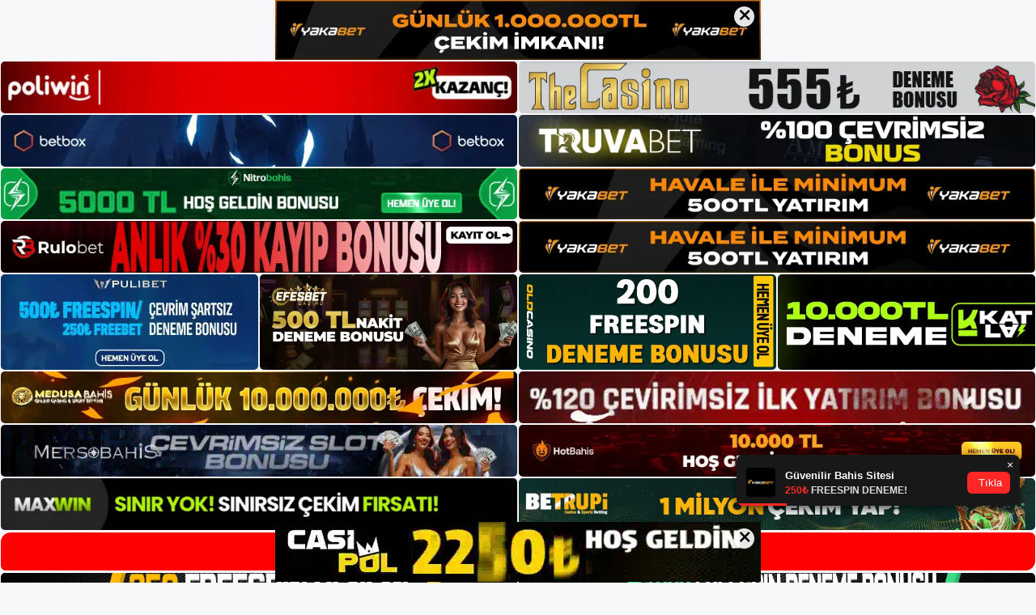

--- FILE ---
content_type: text/html; charset=UTF-8
request_url: https://parmabetkayit.com/parmabet-derbisi-bahis/
body_size: 22414
content:
<!DOCTYPE html>
<html lang="tr">
<head>
	<meta name="google-site-verification" content="AWIIYGfg2wZJH_QWV25dGleKr8xY8Q2Fz4nVo9UROP4" />
	<meta charset="UTF-8">
	<meta name='robots' content='index, follow, max-image-preview:large, max-snippet:-1, max-video-preview:-1' />
<meta name="generator" content="Bu sitenin AMP ve CDN (İç Link) kurulumu NGY tarafından yapılmıştır."/><meta name="viewport" content="width=device-width, initial-scale=1">
	<!-- This site is optimized with the Yoast SEO plugin v26.8 - https://yoast.com/product/yoast-seo-wordpress/ -->
	<title>Parmabet Derbisi Bahis - Parmabet Giriş Adresi</title>
	<meta name="description" content="Parmabet derbisi bahis Parmabet Derby maçları, bahis deneyimi ve yüksek oranlı etkinlikleri içerir. Yüksek kazanma oranı büyük bir" />
	<link rel="canonical" href="https://parmabetkayit.com/parmabet-derbisi-bahis/" />
	<meta property="og:locale" content="tr_TR" />
	<meta property="og:type" content="article" />
	<meta property="og:title" content="Parmabet Derbisi Bahis - Parmabet Giriş Adresi" />
	<meta property="og:description" content="Parmabet derbisi bahis Parmabet Derby maçları, bahis deneyimi ve yüksek oranlı etkinlikleri içerir. Yüksek kazanma oranı büyük bir" />
	<meta property="og:url" content="https://parmabetkayit.com/parmabet-derbisi-bahis/" />
	<meta property="og:site_name" content="Parmabet Giriş Adresi" />
	<meta property="article:published_time" content="2023-08-02T16:00:00+00:00" />
	<meta name="author" content="admin" />
	<meta name="twitter:card" content="summary_large_image" />
	<meta name="twitter:label1" content="Yazan:" />
	<meta name="twitter:data1" content="admin" />
	<meta name="twitter:label2" content="Tahmini okuma süresi" />
	<meta name="twitter:data2" content="6 dakika" />
	<script type="application/ld+json" class="yoast-schema-graph">{"@context":"https://schema.org","@graph":[{"@type":"Article","@id":"https://parmabetkayit.com/parmabet-derbisi-bahis/#article","isPartOf":{"@id":"https://parmabetkayit.com/parmabet-derbisi-bahis/"},"author":{"name":"admin","@id":"https://parmabetkayit.com/#/schema/person/dde2c72ff9198abd3ca26dc18058e207"},"headline":"Parmabet Derbisi Bahis","datePublished":"2023-08-02T16:00:00+00:00","mainEntityOfPage":{"@id":"https://parmabetkayit.com/parmabet-derbisi-bahis/"},"wordCount":1136,"commentCount":0,"publisher":{"@id":"https://parmabetkayit.com/#/schema/person/dde2c72ff9198abd3ca26dc18058e207"},"image":{"@id":"https://parmabetkayit.com/parmabet-derbisi-bahis/#primaryimage"},"thumbnailUrl":"https://parmabetkayit.com/wp-content/uploads/2023/07/parmabet-derbisi-bahis.jpg","keywords":["parmabet bahis seçenekleri","parmabet derbisi bahis","parmabet yeni giris"],"articleSection":["Parmabet"],"inLanguage":"tr","potentialAction":[{"@type":"CommentAction","name":"Comment","target":["https://parmabetkayit.com/parmabet-derbisi-bahis/#respond"]}]},{"@type":"WebPage","@id":"https://parmabetkayit.com/parmabet-derbisi-bahis/","url":"https://parmabetkayit.com/parmabet-derbisi-bahis/","name":"Parmabet Derbisi Bahis - Parmabet Giriş Adresi","isPartOf":{"@id":"https://parmabetkayit.com/#website"},"primaryImageOfPage":{"@id":"https://parmabetkayit.com/parmabet-derbisi-bahis/#primaryimage"},"image":{"@id":"https://parmabetkayit.com/parmabet-derbisi-bahis/#primaryimage"},"thumbnailUrl":"https://parmabetkayit.com/wp-content/uploads/2023/07/parmabet-derbisi-bahis.jpg","datePublished":"2023-08-02T16:00:00+00:00","description":"Parmabet derbisi bahis Parmabet Derby maçları, bahis deneyimi ve yüksek oranlı etkinlikleri içerir. Yüksek kazanma oranı büyük bir","breadcrumb":{"@id":"https://parmabetkayit.com/parmabet-derbisi-bahis/#breadcrumb"},"inLanguage":"tr","potentialAction":[{"@type":"ReadAction","target":["https://parmabetkayit.com/parmabet-derbisi-bahis/"]}]},{"@type":"ImageObject","inLanguage":"tr","@id":"https://parmabetkayit.com/parmabet-derbisi-bahis/#primaryimage","url":"https://parmabetkayit.com/wp-content/uploads/2023/07/parmabet-derbisi-bahis.jpg","contentUrl":"https://parmabetkayit.com/wp-content/uploads/2023/07/parmabet-derbisi-bahis.jpg","width":1920,"height":1080,"caption":"Aynı zamanda bahis seçenekleri gelir artışının ana nedenlerinden biridir"},{"@type":"BreadcrumbList","@id":"https://parmabetkayit.com/parmabet-derbisi-bahis/#breadcrumb","itemListElement":[{"@type":"ListItem","position":1,"name":"Anasayfa","item":"https://parmabetkayit.com/"},{"@type":"ListItem","position":2,"name":"Parmabet Derbisi Bahis"}]},{"@type":"WebSite","@id":"https://parmabetkayit.com/#website","url":"https://parmabetkayit.com/","name":"Parmabet Giriş Adresi","description":"Parmabet Giriş Adresi Bilgileri","publisher":{"@id":"https://parmabetkayit.com/#/schema/person/dde2c72ff9198abd3ca26dc18058e207"},"potentialAction":[{"@type":"SearchAction","target":{"@type":"EntryPoint","urlTemplate":"https://parmabetkayit.com/?s={search_term_string}"},"query-input":{"@type":"PropertyValueSpecification","valueRequired":true,"valueName":"search_term_string"}}],"inLanguage":"tr"},{"@type":["Person","Organization"],"@id":"https://parmabetkayit.com/#/schema/person/dde2c72ff9198abd3ca26dc18058e207","name":"admin","image":{"@type":"ImageObject","inLanguage":"tr","@id":"https://parmabetkayit.com/#/schema/person/image/","url":"https://parmabetkayit.com/wp-content/uploads/2022/02/cropped-parmabet.jpg","contentUrl":"https://parmabetkayit.com/wp-content/uploads/2022/02/cropped-parmabet.jpg","width":238,"height":50,"caption":"admin"},"logo":{"@id":"https://parmabetkayit.com/#/schema/person/image/"},"sameAs":["https://parmabetkayit.com"],"url":"https://parmabetkayit.com/author/admin/"}]}</script>
	<!-- / Yoast SEO plugin. -->


<link rel="alternate" type="application/rss+xml" title="Parmabet Giriş Adresi &raquo; akışı" href="https://parmabetkayit.com/feed/" />
<link rel="alternate" type="application/rss+xml" title="Parmabet Giriş Adresi &raquo; yorum akışı" href="https://parmabetkayit.com/comments/feed/" />
<link rel="alternate" type="application/rss+xml" title="Parmabet Giriş Adresi &raquo; Parmabet Derbisi Bahis yorum akışı" href="https://parmabetkayit.com/parmabet-derbisi-bahis/feed/" />
<link rel="alternate" title="oEmbed (JSON)" type="application/json+oembed" href="https://parmabetkayit.com/wp-json/oembed/1.0/embed?url=https%3A%2F%2Fparmabetkayit.com%2Fparmabet-derbisi-bahis%2F" />
<link rel="alternate" title="oEmbed (XML)" type="text/xml+oembed" href="https://parmabetkayit.com/wp-json/oembed/1.0/embed?url=https%3A%2F%2Fparmabetkayit.com%2Fparmabet-derbisi-bahis%2F&#038;format=xml" />
<style id='wp-img-auto-sizes-contain-inline-css'>
img:is([sizes=auto i],[sizes^="auto," i]){contain-intrinsic-size:3000px 1500px}
/*# sourceURL=wp-img-auto-sizes-contain-inline-css */
</style>
<style id='wp-emoji-styles-inline-css'>

	img.wp-smiley, img.emoji {
		display: inline !important;
		border: none !important;
		box-shadow: none !important;
		height: 1em !important;
		width: 1em !important;
		margin: 0 0.07em !important;
		vertical-align: -0.1em !important;
		background: none !important;
		padding: 0 !important;
	}
/*# sourceURL=wp-emoji-styles-inline-css */
</style>
<style id='wp-block-library-inline-css'>
:root{--wp-block-synced-color:#7a00df;--wp-block-synced-color--rgb:122,0,223;--wp-bound-block-color:var(--wp-block-synced-color);--wp-editor-canvas-background:#ddd;--wp-admin-theme-color:#007cba;--wp-admin-theme-color--rgb:0,124,186;--wp-admin-theme-color-darker-10:#006ba1;--wp-admin-theme-color-darker-10--rgb:0,107,160.5;--wp-admin-theme-color-darker-20:#005a87;--wp-admin-theme-color-darker-20--rgb:0,90,135;--wp-admin-border-width-focus:2px}@media (min-resolution:192dpi){:root{--wp-admin-border-width-focus:1.5px}}.wp-element-button{cursor:pointer}:root .has-very-light-gray-background-color{background-color:#eee}:root .has-very-dark-gray-background-color{background-color:#313131}:root .has-very-light-gray-color{color:#eee}:root .has-very-dark-gray-color{color:#313131}:root .has-vivid-green-cyan-to-vivid-cyan-blue-gradient-background{background:linear-gradient(135deg,#00d084,#0693e3)}:root .has-purple-crush-gradient-background{background:linear-gradient(135deg,#34e2e4,#4721fb 50%,#ab1dfe)}:root .has-hazy-dawn-gradient-background{background:linear-gradient(135deg,#faaca8,#dad0ec)}:root .has-subdued-olive-gradient-background{background:linear-gradient(135deg,#fafae1,#67a671)}:root .has-atomic-cream-gradient-background{background:linear-gradient(135deg,#fdd79a,#004a59)}:root .has-nightshade-gradient-background{background:linear-gradient(135deg,#330968,#31cdcf)}:root .has-midnight-gradient-background{background:linear-gradient(135deg,#020381,#2874fc)}:root{--wp--preset--font-size--normal:16px;--wp--preset--font-size--huge:42px}.has-regular-font-size{font-size:1em}.has-larger-font-size{font-size:2.625em}.has-normal-font-size{font-size:var(--wp--preset--font-size--normal)}.has-huge-font-size{font-size:var(--wp--preset--font-size--huge)}.has-text-align-center{text-align:center}.has-text-align-left{text-align:left}.has-text-align-right{text-align:right}.has-fit-text{white-space:nowrap!important}#end-resizable-editor-section{display:none}.aligncenter{clear:both}.items-justified-left{justify-content:flex-start}.items-justified-center{justify-content:center}.items-justified-right{justify-content:flex-end}.items-justified-space-between{justify-content:space-between}.screen-reader-text{border:0;clip-path:inset(50%);height:1px;margin:-1px;overflow:hidden;padding:0;position:absolute;width:1px;word-wrap:normal!important}.screen-reader-text:focus{background-color:#ddd;clip-path:none;color:#444;display:block;font-size:1em;height:auto;left:5px;line-height:normal;padding:15px 23px 14px;text-decoration:none;top:5px;width:auto;z-index:100000}html :where(.has-border-color){border-style:solid}html :where([style*=border-top-color]){border-top-style:solid}html :where([style*=border-right-color]){border-right-style:solid}html :where([style*=border-bottom-color]){border-bottom-style:solid}html :where([style*=border-left-color]){border-left-style:solid}html :where([style*=border-width]){border-style:solid}html :where([style*=border-top-width]){border-top-style:solid}html :where([style*=border-right-width]){border-right-style:solid}html :where([style*=border-bottom-width]){border-bottom-style:solid}html :where([style*=border-left-width]){border-left-style:solid}html :where(img[class*=wp-image-]){height:auto;max-width:100%}:where(figure){margin:0 0 1em}html :where(.is-position-sticky){--wp-admin--admin-bar--position-offset:var(--wp-admin--admin-bar--height,0px)}@media screen and (max-width:600px){html :where(.is-position-sticky){--wp-admin--admin-bar--position-offset:0px}}

/*# sourceURL=wp-block-library-inline-css */
</style><style id='wp-block-archives-inline-css'>
.wp-block-archives{box-sizing:border-box}.wp-block-archives-dropdown label{display:block}
/*# sourceURL=https://parmabetkayit.com/wp-includes/blocks/archives/style.min.css */
</style>
<style id='wp-block-categories-inline-css'>
.wp-block-categories{box-sizing:border-box}.wp-block-categories.alignleft{margin-right:2em}.wp-block-categories.alignright{margin-left:2em}.wp-block-categories.wp-block-categories-dropdown.aligncenter{text-align:center}.wp-block-categories .wp-block-categories__label{display:block;width:100%}
/*# sourceURL=https://parmabetkayit.com/wp-includes/blocks/categories/style.min.css */
</style>
<style id='wp-block-heading-inline-css'>
h1:where(.wp-block-heading).has-background,h2:where(.wp-block-heading).has-background,h3:where(.wp-block-heading).has-background,h4:where(.wp-block-heading).has-background,h5:where(.wp-block-heading).has-background,h6:where(.wp-block-heading).has-background{padding:1.25em 2.375em}h1.has-text-align-left[style*=writing-mode]:where([style*=vertical-lr]),h1.has-text-align-right[style*=writing-mode]:where([style*=vertical-rl]),h2.has-text-align-left[style*=writing-mode]:where([style*=vertical-lr]),h2.has-text-align-right[style*=writing-mode]:where([style*=vertical-rl]),h3.has-text-align-left[style*=writing-mode]:where([style*=vertical-lr]),h3.has-text-align-right[style*=writing-mode]:where([style*=vertical-rl]),h4.has-text-align-left[style*=writing-mode]:where([style*=vertical-lr]),h4.has-text-align-right[style*=writing-mode]:where([style*=vertical-rl]),h5.has-text-align-left[style*=writing-mode]:where([style*=vertical-lr]),h5.has-text-align-right[style*=writing-mode]:where([style*=vertical-rl]),h6.has-text-align-left[style*=writing-mode]:where([style*=vertical-lr]),h6.has-text-align-right[style*=writing-mode]:where([style*=vertical-rl]){rotate:180deg}
/*# sourceURL=https://parmabetkayit.com/wp-includes/blocks/heading/style.min.css */
</style>
<style id='wp-block-latest-posts-inline-css'>
.wp-block-latest-posts{box-sizing:border-box}.wp-block-latest-posts.alignleft{margin-right:2em}.wp-block-latest-posts.alignright{margin-left:2em}.wp-block-latest-posts.wp-block-latest-posts__list{list-style:none}.wp-block-latest-posts.wp-block-latest-posts__list li{clear:both;overflow-wrap:break-word}.wp-block-latest-posts.is-grid{display:flex;flex-wrap:wrap}.wp-block-latest-posts.is-grid li{margin:0 1.25em 1.25em 0;width:100%}@media (min-width:600px){.wp-block-latest-posts.columns-2 li{width:calc(50% - .625em)}.wp-block-latest-posts.columns-2 li:nth-child(2n){margin-right:0}.wp-block-latest-posts.columns-3 li{width:calc(33.33333% - .83333em)}.wp-block-latest-posts.columns-3 li:nth-child(3n){margin-right:0}.wp-block-latest-posts.columns-4 li{width:calc(25% - .9375em)}.wp-block-latest-posts.columns-4 li:nth-child(4n){margin-right:0}.wp-block-latest-posts.columns-5 li{width:calc(20% - 1em)}.wp-block-latest-posts.columns-5 li:nth-child(5n){margin-right:0}.wp-block-latest-posts.columns-6 li{width:calc(16.66667% - 1.04167em)}.wp-block-latest-posts.columns-6 li:nth-child(6n){margin-right:0}}:root :where(.wp-block-latest-posts.is-grid){padding:0}:root :where(.wp-block-latest-posts.wp-block-latest-posts__list){padding-left:0}.wp-block-latest-posts__post-author,.wp-block-latest-posts__post-date{display:block;font-size:.8125em}.wp-block-latest-posts__post-excerpt,.wp-block-latest-posts__post-full-content{margin-bottom:1em;margin-top:.5em}.wp-block-latest-posts__featured-image a{display:inline-block}.wp-block-latest-posts__featured-image img{height:auto;max-width:100%;width:auto}.wp-block-latest-posts__featured-image.alignleft{float:left;margin-right:1em}.wp-block-latest-posts__featured-image.alignright{float:right;margin-left:1em}.wp-block-latest-posts__featured-image.aligncenter{margin-bottom:1em;text-align:center}
/*# sourceURL=https://parmabetkayit.com/wp-includes/blocks/latest-posts/style.min.css */
</style>
<style id='wp-block-tag-cloud-inline-css'>
.wp-block-tag-cloud{box-sizing:border-box}.wp-block-tag-cloud.aligncenter{justify-content:center;text-align:center}.wp-block-tag-cloud a{display:inline-block;margin-right:5px}.wp-block-tag-cloud span{display:inline-block;margin-left:5px;text-decoration:none}:root :where(.wp-block-tag-cloud.is-style-outline){display:flex;flex-wrap:wrap;gap:1ch}:root :where(.wp-block-tag-cloud.is-style-outline a){border:1px solid;font-size:unset!important;margin-right:0;padding:1ch 2ch;text-decoration:none!important}
/*# sourceURL=https://parmabetkayit.com/wp-includes/blocks/tag-cloud/style.min.css */
</style>
<style id='wp-block-group-inline-css'>
.wp-block-group{box-sizing:border-box}:where(.wp-block-group.wp-block-group-is-layout-constrained){position:relative}
/*# sourceURL=https://parmabetkayit.com/wp-includes/blocks/group/style.min.css */
</style>
<style id='global-styles-inline-css'>
:root{--wp--preset--aspect-ratio--square: 1;--wp--preset--aspect-ratio--4-3: 4/3;--wp--preset--aspect-ratio--3-4: 3/4;--wp--preset--aspect-ratio--3-2: 3/2;--wp--preset--aspect-ratio--2-3: 2/3;--wp--preset--aspect-ratio--16-9: 16/9;--wp--preset--aspect-ratio--9-16: 9/16;--wp--preset--color--black: #000000;--wp--preset--color--cyan-bluish-gray: #abb8c3;--wp--preset--color--white: #ffffff;--wp--preset--color--pale-pink: #f78da7;--wp--preset--color--vivid-red: #cf2e2e;--wp--preset--color--luminous-vivid-orange: #ff6900;--wp--preset--color--luminous-vivid-amber: #fcb900;--wp--preset--color--light-green-cyan: #7bdcb5;--wp--preset--color--vivid-green-cyan: #00d084;--wp--preset--color--pale-cyan-blue: #8ed1fc;--wp--preset--color--vivid-cyan-blue: #0693e3;--wp--preset--color--vivid-purple: #9b51e0;--wp--preset--color--contrast: var(--contrast);--wp--preset--color--contrast-2: var(--contrast-2);--wp--preset--color--contrast-3: var(--contrast-3);--wp--preset--color--base: var(--base);--wp--preset--color--base-2: var(--base-2);--wp--preset--color--base-3: var(--base-3);--wp--preset--color--accent: var(--accent);--wp--preset--gradient--vivid-cyan-blue-to-vivid-purple: linear-gradient(135deg,rgb(6,147,227) 0%,rgb(155,81,224) 100%);--wp--preset--gradient--light-green-cyan-to-vivid-green-cyan: linear-gradient(135deg,rgb(122,220,180) 0%,rgb(0,208,130) 100%);--wp--preset--gradient--luminous-vivid-amber-to-luminous-vivid-orange: linear-gradient(135deg,rgb(252,185,0) 0%,rgb(255,105,0) 100%);--wp--preset--gradient--luminous-vivid-orange-to-vivid-red: linear-gradient(135deg,rgb(255,105,0) 0%,rgb(207,46,46) 100%);--wp--preset--gradient--very-light-gray-to-cyan-bluish-gray: linear-gradient(135deg,rgb(238,238,238) 0%,rgb(169,184,195) 100%);--wp--preset--gradient--cool-to-warm-spectrum: linear-gradient(135deg,rgb(74,234,220) 0%,rgb(151,120,209) 20%,rgb(207,42,186) 40%,rgb(238,44,130) 60%,rgb(251,105,98) 80%,rgb(254,248,76) 100%);--wp--preset--gradient--blush-light-purple: linear-gradient(135deg,rgb(255,206,236) 0%,rgb(152,150,240) 100%);--wp--preset--gradient--blush-bordeaux: linear-gradient(135deg,rgb(254,205,165) 0%,rgb(254,45,45) 50%,rgb(107,0,62) 100%);--wp--preset--gradient--luminous-dusk: linear-gradient(135deg,rgb(255,203,112) 0%,rgb(199,81,192) 50%,rgb(65,88,208) 100%);--wp--preset--gradient--pale-ocean: linear-gradient(135deg,rgb(255,245,203) 0%,rgb(182,227,212) 50%,rgb(51,167,181) 100%);--wp--preset--gradient--electric-grass: linear-gradient(135deg,rgb(202,248,128) 0%,rgb(113,206,126) 100%);--wp--preset--gradient--midnight: linear-gradient(135deg,rgb(2,3,129) 0%,rgb(40,116,252) 100%);--wp--preset--font-size--small: 13px;--wp--preset--font-size--medium: 20px;--wp--preset--font-size--large: 36px;--wp--preset--font-size--x-large: 42px;--wp--preset--spacing--20: 0.44rem;--wp--preset--spacing--30: 0.67rem;--wp--preset--spacing--40: 1rem;--wp--preset--spacing--50: 1.5rem;--wp--preset--spacing--60: 2.25rem;--wp--preset--spacing--70: 3.38rem;--wp--preset--spacing--80: 5.06rem;--wp--preset--shadow--natural: 6px 6px 9px rgba(0, 0, 0, 0.2);--wp--preset--shadow--deep: 12px 12px 50px rgba(0, 0, 0, 0.4);--wp--preset--shadow--sharp: 6px 6px 0px rgba(0, 0, 0, 0.2);--wp--preset--shadow--outlined: 6px 6px 0px -3px rgb(255, 255, 255), 6px 6px rgb(0, 0, 0);--wp--preset--shadow--crisp: 6px 6px 0px rgb(0, 0, 0);}:where(.is-layout-flex){gap: 0.5em;}:where(.is-layout-grid){gap: 0.5em;}body .is-layout-flex{display: flex;}.is-layout-flex{flex-wrap: wrap;align-items: center;}.is-layout-flex > :is(*, div){margin: 0;}body .is-layout-grid{display: grid;}.is-layout-grid > :is(*, div){margin: 0;}:where(.wp-block-columns.is-layout-flex){gap: 2em;}:where(.wp-block-columns.is-layout-grid){gap: 2em;}:where(.wp-block-post-template.is-layout-flex){gap: 1.25em;}:where(.wp-block-post-template.is-layout-grid){gap: 1.25em;}.has-black-color{color: var(--wp--preset--color--black) !important;}.has-cyan-bluish-gray-color{color: var(--wp--preset--color--cyan-bluish-gray) !important;}.has-white-color{color: var(--wp--preset--color--white) !important;}.has-pale-pink-color{color: var(--wp--preset--color--pale-pink) !important;}.has-vivid-red-color{color: var(--wp--preset--color--vivid-red) !important;}.has-luminous-vivid-orange-color{color: var(--wp--preset--color--luminous-vivid-orange) !important;}.has-luminous-vivid-amber-color{color: var(--wp--preset--color--luminous-vivid-amber) !important;}.has-light-green-cyan-color{color: var(--wp--preset--color--light-green-cyan) !important;}.has-vivid-green-cyan-color{color: var(--wp--preset--color--vivid-green-cyan) !important;}.has-pale-cyan-blue-color{color: var(--wp--preset--color--pale-cyan-blue) !important;}.has-vivid-cyan-blue-color{color: var(--wp--preset--color--vivid-cyan-blue) !important;}.has-vivid-purple-color{color: var(--wp--preset--color--vivid-purple) !important;}.has-black-background-color{background-color: var(--wp--preset--color--black) !important;}.has-cyan-bluish-gray-background-color{background-color: var(--wp--preset--color--cyan-bluish-gray) !important;}.has-white-background-color{background-color: var(--wp--preset--color--white) !important;}.has-pale-pink-background-color{background-color: var(--wp--preset--color--pale-pink) !important;}.has-vivid-red-background-color{background-color: var(--wp--preset--color--vivid-red) !important;}.has-luminous-vivid-orange-background-color{background-color: var(--wp--preset--color--luminous-vivid-orange) !important;}.has-luminous-vivid-amber-background-color{background-color: var(--wp--preset--color--luminous-vivid-amber) !important;}.has-light-green-cyan-background-color{background-color: var(--wp--preset--color--light-green-cyan) !important;}.has-vivid-green-cyan-background-color{background-color: var(--wp--preset--color--vivid-green-cyan) !important;}.has-pale-cyan-blue-background-color{background-color: var(--wp--preset--color--pale-cyan-blue) !important;}.has-vivid-cyan-blue-background-color{background-color: var(--wp--preset--color--vivid-cyan-blue) !important;}.has-vivid-purple-background-color{background-color: var(--wp--preset--color--vivid-purple) !important;}.has-black-border-color{border-color: var(--wp--preset--color--black) !important;}.has-cyan-bluish-gray-border-color{border-color: var(--wp--preset--color--cyan-bluish-gray) !important;}.has-white-border-color{border-color: var(--wp--preset--color--white) !important;}.has-pale-pink-border-color{border-color: var(--wp--preset--color--pale-pink) !important;}.has-vivid-red-border-color{border-color: var(--wp--preset--color--vivid-red) !important;}.has-luminous-vivid-orange-border-color{border-color: var(--wp--preset--color--luminous-vivid-orange) !important;}.has-luminous-vivid-amber-border-color{border-color: var(--wp--preset--color--luminous-vivid-amber) !important;}.has-light-green-cyan-border-color{border-color: var(--wp--preset--color--light-green-cyan) !important;}.has-vivid-green-cyan-border-color{border-color: var(--wp--preset--color--vivid-green-cyan) !important;}.has-pale-cyan-blue-border-color{border-color: var(--wp--preset--color--pale-cyan-blue) !important;}.has-vivid-cyan-blue-border-color{border-color: var(--wp--preset--color--vivid-cyan-blue) !important;}.has-vivid-purple-border-color{border-color: var(--wp--preset--color--vivid-purple) !important;}.has-vivid-cyan-blue-to-vivid-purple-gradient-background{background: var(--wp--preset--gradient--vivid-cyan-blue-to-vivid-purple) !important;}.has-light-green-cyan-to-vivid-green-cyan-gradient-background{background: var(--wp--preset--gradient--light-green-cyan-to-vivid-green-cyan) !important;}.has-luminous-vivid-amber-to-luminous-vivid-orange-gradient-background{background: var(--wp--preset--gradient--luminous-vivid-amber-to-luminous-vivid-orange) !important;}.has-luminous-vivid-orange-to-vivid-red-gradient-background{background: var(--wp--preset--gradient--luminous-vivid-orange-to-vivid-red) !important;}.has-very-light-gray-to-cyan-bluish-gray-gradient-background{background: var(--wp--preset--gradient--very-light-gray-to-cyan-bluish-gray) !important;}.has-cool-to-warm-spectrum-gradient-background{background: var(--wp--preset--gradient--cool-to-warm-spectrum) !important;}.has-blush-light-purple-gradient-background{background: var(--wp--preset--gradient--blush-light-purple) !important;}.has-blush-bordeaux-gradient-background{background: var(--wp--preset--gradient--blush-bordeaux) !important;}.has-luminous-dusk-gradient-background{background: var(--wp--preset--gradient--luminous-dusk) !important;}.has-pale-ocean-gradient-background{background: var(--wp--preset--gradient--pale-ocean) !important;}.has-electric-grass-gradient-background{background: var(--wp--preset--gradient--electric-grass) !important;}.has-midnight-gradient-background{background: var(--wp--preset--gradient--midnight) !important;}.has-small-font-size{font-size: var(--wp--preset--font-size--small) !important;}.has-medium-font-size{font-size: var(--wp--preset--font-size--medium) !important;}.has-large-font-size{font-size: var(--wp--preset--font-size--large) !important;}.has-x-large-font-size{font-size: var(--wp--preset--font-size--x-large) !important;}
/*# sourceURL=global-styles-inline-css */
</style>

<style id='classic-theme-styles-inline-css'>
/*! This file is auto-generated */
.wp-block-button__link{color:#fff;background-color:#32373c;border-radius:9999px;box-shadow:none;text-decoration:none;padding:calc(.667em + 2px) calc(1.333em + 2px);font-size:1.125em}.wp-block-file__button{background:#32373c;color:#fff;text-decoration:none}
/*# sourceURL=/wp-includes/css/classic-themes.min.css */
</style>
<link rel='stylesheet' id='generate-comments-css' href='https://parmabetkayit.com/wp-content/themes/generatepress/assets/css/components/comments.min.css?ver=3.3.0' media='all' />
<link rel='stylesheet' id='generate-style-css' href='https://parmabetkayit.com/wp-content/themes/generatepress/assets/css/main.min.css?ver=3.3.0' media='all' />
<style id='generate-style-inline-css'>
body{background-color:var(--base-2);color:var(--contrast);}a{color:var(--accent);}a{text-decoration:underline;}.entry-title a, .site-branding a, a.button, .wp-block-button__link, .main-navigation a{text-decoration:none;}a:hover, a:focus, a:active{color:var(--contrast);}.wp-block-group__inner-container{max-width:1200px;margin-left:auto;margin-right:auto;}:root{--contrast:#222222;--contrast-2:#575760;--contrast-3:#b2b2be;--base:#f0f0f0;--base-2:#f7f8f9;--base-3:#ffffff;--accent:#1e73be;}:root .has-contrast-color{color:var(--contrast);}:root .has-contrast-background-color{background-color:var(--contrast);}:root .has-contrast-2-color{color:var(--contrast-2);}:root .has-contrast-2-background-color{background-color:var(--contrast-2);}:root .has-contrast-3-color{color:var(--contrast-3);}:root .has-contrast-3-background-color{background-color:var(--contrast-3);}:root .has-base-color{color:var(--base);}:root .has-base-background-color{background-color:var(--base);}:root .has-base-2-color{color:var(--base-2);}:root .has-base-2-background-color{background-color:var(--base-2);}:root .has-base-3-color{color:var(--base-3);}:root .has-base-3-background-color{background-color:var(--base-3);}:root .has-accent-color{color:var(--accent);}:root .has-accent-background-color{background-color:var(--accent);}.top-bar{background-color:#636363;color:#ffffff;}.top-bar a{color:#ffffff;}.top-bar a:hover{color:#303030;}.site-header{background-color:var(--base-3);}.main-title a,.main-title a:hover{color:var(--contrast);}.site-description{color:var(--contrast-2);}.mobile-menu-control-wrapper .menu-toggle,.mobile-menu-control-wrapper .menu-toggle:hover,.mobile-menu-control-wrapper .menu-toggle:focus,.has-inline-mobile-toggle #site-navigation.toggled{background-color:rgba(0, 0, 0, 0.02);}.main-navigation,.main-navigation ul ul{background-color:var(--base-3);}.main-navigation .main-nav ul li a, .main-navigation .menu-toggle, .main-navigation .menu-bar-items{color:var(--contrast);}.main-navigation .main-nav ul li:not([class*="current-menu-"]):hover > a, .main-navigation .main-nav ul li:not([class*="current-menu-"]):focus > a, .main-navigation .main-nav ul li.sfHover:not([class*="current-menu-"]) > a, .main-navigation .menu-bar-item:hover > a, .main-navigation .menu-bar-item.sfHover > a{color:var(--accent);}button.menu-toggle:hover,button.menu-toggle:focus{color:var(--contrast);}.main-navigation .main-nav ul li[class*="current-menu-"] > a{color:var(--accent);}.navigation-search input[type="search"],.navigation-search input[type="search"]:active, .navigation-search input[type="search"]:focus, .main-navigation .main-nav ul li.search-item.active > a, .main-navigation .menu-bar-items .search-item.active > a{color:var(--accent);}.main-navigation ul ul{background-color:var(--base);}.separate-containers .inside-article, .separate-containers .comments-area, .separate-containers .page-header, .one-container .container, .separate-containers .paging-navigation, .inside-page-header{background-color:var(--base-3);}.entry-title a{color:var(--contrast);}.entry-title a:hover{color:var(--contrast-2);}.entry-meta{color:var(--contrast-2);}.sidebar .widget{background-color:var(--base-3);}.footer-widgets{background-color:var(--base-3);}.site-info{background-color:var(--base-3);}input[type="text"],input[type="email"],input[type="url"],input[type="password"],input[type="search"],input[type="tel"],input[type="number"],textarea,select{color:var(--contrast);background-color:var(--base-2);border-color:var(--base);}input[type="text"]:focus,input[type="email"]:focus,input[type="url"]:focus,input[type="password"]:focus,input[type="search"]:focus,input[type="tel"]:focus,input[type="number"]:focus,textarea:focus,select:focus{color:var(--contrast);background-color:var(--base-2);border-color:var(--contrast-3);}button,html input[type="button"],input[type="reset"],input[type="submit"],a.button,a.wp-block-button__link:not(.has-background){color:#ffffff;background-color:#55555e;}button:hover,html input[type="button"]:hover,input[type="reset"]:hover,input[type="submit"]:hover,a.button:hover,button:focus,html input[type="button"]:focus,input[type="reset"]:focus,input[type="submit"]:focus,a.button:focus,a.wp-block-button__link:not(.has-background):active,a.wp-block-button__link:not(.has-background):focus,a.wp-block-button__link:not(.has-background):hover{color:#ffffff;background-color:#3f4047;}a.generate-back-to-top{background-color:rgba( 0,0,0,0.4 );color:#ffffff;}a.generate-back-to-top:hover,a.generate-back-to-top:focus{background-color:rgba( 0,0,0,0.6 );color:#ffffff;}:root{--gp-search-modal-bg-color:var(--base-3);--gp-search-modal-text-color:var(--contrast);--gp-search-modal-overlay-bg-color:rgba(0,0,0,0.2);}@media (max-width:768px){.main-navigation .menu-bar-item:hover > a, .main-navigation .menu-bar-item.sfHover > a{background:none;color:var(--contrast);}}.nav-below-header .main-navigation .inside-navigation.grid-container, .nav-above-header .main-navigation .inside-navigation.grid-container{padding:0px 20px 0px 20px;}.site-main .wp-block-group__inner-container{padding:40px;}.separate-containers .paging-navigation{padding-top:20px;padding-bottom:20px;}.entry-content .alignwide, body:not(.no-sidebar) .entry-content .alignfull{margin-left:-40px;width:calc(100% + 80px);max-width:calc(100% + 80px);}.rtl .menu-item-has-children .dropdown-menu-toggle{padding-left:20px;}.rtl .main-navigation .main-nav ul li.menu-item-has-children > a{padding-right:20px;}@media (max-width:768px){.separate-containers .inside-article, .separate-containers .comments-area, .separate-containers .page-header, .separate-containers .paging-navigation, .one-container .site-content, .inside-page-header{padding:30px;}.site-main .wp-block-group__inner-container{padding:30px;}.inside-top-bar{padding-right:30px;padding-left:30px;}.inside-header{padding-right:30px;padding-left:30px;}.widget-area .widget{padding-top:30px;padding-right:30px;padding-bottom:30px;padding-left:30px;}.footer-widgets-container{padding-top:30px;padding-right:30px;padding-bottom:30px;padding-left:30px;}.inside-site-info{padding-right:30px;padding-left:30px;}.entry-content .alignwide, body:not(.no-sidebar) .entry-content .alignfull{margin-left:-30px;width:calc(100% + 60px);max-width:calc(100% + 60px);}.one-container .site-main .paging-navigation{margin-bottom:20px;}}/* End cached CSS */.is-right-sidebar{width:30%;}.is-left-sidebar{width:30%;}.site-content .content-area{width:70%;}@media (max-width:768px){.main-navigation .menu-toggle,.sidebar-nav-mobile:not(#sticky-placeholder){display:block;}.main-navigation ul,.gen-sidebar-nav,.main-navigation:not(.slideout-navigation):not(.toggled) .main-nav > ul,.has-inline-mobile-toggle #site-navigation .inside-navigation > *:not(.navigation-search):not(.main-nav){display:none;}.nav-align-right .inside-navigation,.nav-align-center .inside-navigation{justify-content:space-between;}.has-inline-mobile-toggle .mobile-menu-control-wrapper{display:flex;flex-wrap:wrap;}.has-inline-mobile-toggle .inside-header{flex-direction:row;text-align:left;flex-wrap:wrap;}.has-inline-mobile-toggle .header-widget,.has-inline-mobile-toggle #site-navigation{flex-basis:100%;}.nav-float-left .has-inline-mobile-toggle #site-navigation{order:10;}}
/*# sourceURL=generate-style-inline-css */
</style>
<link rel="https://api.w.org/" href="https://parmabetkayit.com/wp-json/" /><link rel="alternate" title="JSON" type="application/json" href="https://parmabetkayit.com/wp-json/wp/v2/posts/649" /><link rel="EditURI" type="application/rsd+xml" title="RSD" href="https://parmabetkayit.com/xmlrpc.php?rsd" />
<meta name="generator" content="WordPress 6.9" />
<link rel='shortlink' href='https://parmabetkayit.com/?p=649' />
<link rel="pingback" href="https://parmabetkayit.com/xmlrpc.php">
<link rel="amphtml" href="https://parmabetkayitcom.seobarlos.com/parmabet-derbisi-bahis/amp/"><link rel="icon" href="https://parmabetkayit.com/wp-content/uploads/2022/02/cropped-cropped-parmabet-32x32.jpg" sizes="32x32" />
<link rel="icon" href="https://parmabetkayit.com/wp-content/uploads/2022/02/cropped-cropped-parmabet-192x192.jpg" sizes="192x192" />
<link rel="apple-touch-icon" href="https://parmabetkayit.com/wp-content/uploads/2022/02/cropped-cropped-parmabet-180x180.jpg" />
<meta name="msapplication-TileImage" content="https://parmabetkayit.com/wp-content/uploads/2022/02/cropped-cropped-parmabet-270x270.jpg" />
	<head>

    <meta charset="UTF-8">
    <meta name="viewport"
          content="width=device-width, user-scalable=no, initial-scale=1.0, maximum-scale=1.0, minimum-scale=1.0">
    <meta http-equiv="X-UA-Compatible" content="ie=edge">
    </head>



<style>

    .footer iframe{
        position:fixed;
        bottom:0;
        z-index:9999;
          
      }
      
  .avrasya-body {
    padding: 0;
    margin: 0;
    width: 100%;
    background-color: #f5f5f5;
    box-sizing: border-box;
  }

  .avrasya-footer-notifi iframe {
    position: fixed;
    bottom: 0;
    z-index: 9999999;
  }

  .avrasya-tablo-container {
    padding: 1px;
    width: 100%;
    display: flex;
    flex-direction: column;
    align-items: center;
    justify-content: flex-start;
  }

  .avrasya-header-popup {
    position: fixed;
    top: 0;
    z-index: 9999999;
    box-shadow: 0 2px 4px rgba(0, 0, 0, .1);
  }

  .avrasya-header-popup-content {
    margin: 0 auto;
  }

  .avrasya-header-popup-content img {
    width: 100%;
    object-fit: contain;
  }

  .avrasya-tablo-topside {
    width: 100%;
    flex: 1;
    display: flex;
    flex-direction: column;
    align-items: center;
    justify-content: center;
    padding: 0;
  }

  .avrasya-avrasya-tablo-topcard-continer,
  .avrasya-avrasya-tablo-card-continer,
  .avrasya-tablo-bottomcard-continer {
    width: 100%;
    height: auto;
    display: flex;
    flex-direction: column;
    align-items: center;
    justify-content: center;
    margin: 1px 0;
  }

  .avrasya-tablo-topcard,
  .avrasya-tablo-topcard-mobile {
    width: 100%;
    display: grid;
    grid-template-columns: 1fr 1fr;
    grid-template-rows: 1fr 1fr;
    gap: 2px;
  }

  .avrasya-tablo-topcard-mobile {
    display: none;
  }

  .avrasya-tablo-card,
  .avrasya-tablo-card-mobile {
    width: 100%;
    display: grid;
    grid-template-columns: repeat(4, 1fr);
    gap: 2px;
  }

  .avrasya-tablo-card-mobile {
    display: none;
  }

  .avrasya-tablo-bottomcard,
  .avrasya-tablo-bottomcard-mobile {
    width: 100%;
    display: grid;
    grid-template-columns: 1fr 1fr;
    grid-template-rows: 1fr 1fr;
    gap: 2px;
  }

  .avrasya-tablo-bottomcard-mobile {
    display: none;
  }

  .avrasya-tablo-topcard a,
  .avrasya-tablo-topcard-mobile a,
  .avrasya-tablo-card a,
  .avrasya-tablo-card-mobile a,
  .avrasya-tablo-bottomcard a,
  .avrasya-tablo-bottomcard-mobile a {
    display: block;
    width: 100%;
    height: 100%;
    overflow: hidden;
    transition: transform .3s ease;
    background-color: #fff;
  }

  .avrasya-tablo-topcard a img,
  .avrasya-tablo-topcard-mobile a img,
  .avrasya-tablo-card a img,
  .avrasya-tablo-card-mobile a img,
  .avrasya-tablo-bottomcard a img,
  .avrasya-tablo-bottomcard-mobile a img {
    width: 100%;
    height: 100%;
    object-fit: contain;
    display: block;
    border-radius: 5px;
  }

  .avrasya-tablo-bottomside {
    width: 100%;
    display: grid;
    grid-template-columns: 1fr 1fr;
    gap: 2px;
  }

  .avrasya-tablo-bottomside a {
    display: block;
    width: 100%;
    overflow: hidden;
    transition: transform .3s ease;
    background-color: #fff;
  }

  .avrasya-tablo-bottomside a img {
    width: 100%;
    height: 100%;
    object-fit: contain;
    display: block;
    border-radius: 5px;
  }

  .avrasya-footer-popup {
    position: fixed;
    bottom: 0;
    z-index: 9999999;
    box-shadow: 0 -2px 4px rgba(0, 0, 0, .1);
    margin-top: auto;
  }

  .avrasya-footer-popup-content {
    margin: 0 auto;
    padding: 0;
  }

  .avrasya-footer-popup-content img {
    width: 100%;
    object-fit: contain;
  }

  .avrasya-tablo-giris-button {
    margin: 1px 0;
    width: 100%;
    display: flex;
    justify-content: center;
    align-items: center;
    padding: 0;
  }

  .avrasya-footer-popup-content-left {
    margin-bottom: -6px;
  }

  .avrasya-header-popup-content-left {
    margin-bottom: -6px;
  }

  .avrasya-tablo-giris-button a.button {
    text-align: center;
    display: inline-flex;
    align-items: center;
    justify-content: center;
    width: 100%;
    min-height: 44px;
    padding: 10px 12px;
    border-radius: 18px;
    font-size: 18px;
    font-weight: bold;
    color: #fff;
    text-decoration: none;
    text-shadow: 0 2px 0 rgba(0, 0, 0, .4);
    background: #ff0000 !important;
    margin: 1px 0px;

    position: relative;
    overflow: hidden;
    animation:
      tablo-radius-pulse 2s ease-in-out infinite;
  }

  @keyframes tablo-radius-pulse {
    0% {
      border-radius: 18px 0px 18px 0px;
    }

    25% {
      border-radius: 0px 18px 0px 18px;
    }

    50% {
      border-radius: 18px 0px 18px 0px;
    }

    75% {
      border-radius: 0px 18px 0px 18px;
    }

    100% {
      border-radius: 18px 0px 18px 0px;
    }
  }



  #close-top:checked~.avrasya-header-popup {
    display: none;
  }

  #close-bottom:checked~.avrasya-footer-popup {
    display: none;
  }

  .avrasya-tablo-banner-wrapper {
    position: relative;
  }

  .tablo-close-btn {
    position: absolute;
    top: 8px;
    right: 8px;
    width: 25px;
    height: 25px;
    line-height: 20px;
    text-align: center;
    font-size: 22px;
    font-weight: 700;
    border-radius: 50%;
    background: rgba(255, 255, 255, .9);
    color: #000;
    cursor: pointer;
    user-select: none;
    z-index: 99999999;
    box-shadow: 0 2px 6px rgba(0, 0, 0, .2);
  }

  .tablo-close-btn:hover,
  .tablo-close-btn:focus {
    outline: 2px solid rgba(255, 255, 255, .7);
  }

  .avrasya-tablo-bottomside-container {
    width: 100%;
    margin: 1px 0;
  }

  .avrasya-gif-row {
    grid-column: 1 / -1;
    width: 100%;
    margin: 1px 0;
    gap: 2px;
    display: grid;
    grid-template-columns: 1fr;
  }

  .avrasya-gif-row-mobile {
    display: none;
  }

  .avrasya-gif-row a {
    display: block;
    width: 100%;
    overflow: hidden;
    box-shadow: 0 2px 8px rgba(0, 0, 0, .1);
    transition: transform .3s ease;
    background-color: #fff;
  }

  .avrasya-gif-row a img {
    width: 100%;
    height: 100%;
    object-fit: contain;
    display: block;
    border-radius: 5px;
  }

  #close-top:checked~.avrasya-header-popup {
    display: none;
  }

  #close-top:checked~.header-spacer {
    display: none;
  }

  @media (min-width:600px) {

    .header-spacer {
      padding-bottom: 74px;
    }
  }

  @media (max-width: 1200px) {
    .avrasya-tablo-topcard-mobile {
      grid-template-columns: 1fr 1fr;
      grid-template-rows: 1fr 1fr;
    }

    .avrasya-tablo-card-mobile {
      grid-template-columns: repeat(4, 1fr);
    }

    .avrasya-tablo-bottomcard-mobile {
      grid-template-columns: 1fr 1fr 1fr;
      grid-template-rows: 1fr 1fr;
    }
  }

  @media (max-width: 900px) {
    .avrasya-gif-row {
      display: none;
    }

    .avrasya-gif-row-mobile {
      display: grid;
    }

    .avrasya-tablo-topcard-mobile,
    .avrasya-tablo-card-mobile,
    .avrasya-tablo-bottomcard-mobile {
      display: grid;
    }

    .avrasya-tablo-topcard,
    .avrasya-tablo-card,
    .avrasya-tablo-bottomcard {
      display: none;
    }

    .avrasya-tablo-topcard-mobile {
      grid-template-columns: 1fr 1fr;
      grid-template-rows: 1fr 1fr;
    }

    .avrasya-tablo-card-mobile {
      grid-template-columns: 1fr 1fr 1fr 1fr;
    }

    .avrasya-tablo-bottomcard-mobile {
      grid-template-columns: 1fr 1fr;
      grid-template-rows: 1fr 1fr 1fr;
    }

    .avrasya-tablo-bottomside {
      grid-template-columns: 1fr;
    }
  }

  @media (max-width:600px) {
    .header-spacer {
      width: 100%;
      aspect-ratio: var(--header-w, 600) / var(--header-h, 74);
    }
  }

  @media (max-width: 500px) {
    .avrasya-tablo-giris-button a.button {
      font-size: 15px;
    }

    .tablo-close-btn {
      width: 15px;
      height: 15px;
      font-size: 15px;
      line-height: 12px;
    }
  }

  @media (max-width: 400px) {
    .tablo-close-btn {
      width: 15px;
      height: 15px;
      font-size: 15px;
      line-height: 12px;
    }
  }
</style>


<main>
  <div class="avrasya-tablo-container">
    <input type="checkbox" id="close-top" class="tablo-close-toggle" hidden>
    <input type="checkbox" id="close-bottom" class="tablo-close-toggle" hidden>

          <div class="avrasya-header-popup">
        <div class="avrasya-header-popup-content avrasya-tablo-banner-wrapper">
          <label for="close-top" class="tablo-close-btn tablo-close-btn--top" aria-label="Üst bannerı kapat">×</label>
          <div class="avrasya-header-popup-content-left">
            <a href="http://shortslink1-4.com/headerbanner" rel="noopener">
              <img src="https://tabloproject1.com/tablo/uploads/banner/headerbanner.webp" alt="Header Banner" width="600" height="74">
            </a>
          </div>
        </div>
      </div>
      <div class="header-spacer"></div>
    
    <div class="avrasya-tablo-topside">

      <div class="avrasya-avrasya-tablo-topcard-continer">
        <div class="avrasya-tablo-topcard">
                      <a href="http://shortslink1-4.com/top1" rel="noopener">
              <img src="https://tabloproject1.com/tablo/uploads/gif/poliwinweb-banner.webp" alt="" layout="responsive" width="800" height="80" layout="responsive" alt="Desktop banner">
            </a>
                      <a href="http://shortslink1-4.com/top2" rel="noopener">
              <img src="https://tabloproject1.com/tablo/uploads/gif/thecasinoweb-banner.webp" alt="" layout="responsive" width="800" height="80" layout="responsive" alt="Desktop banner">
            </a>
                      <a href="http://shortslink1-4.com/top3" rel="noopener">
              <img src="https://tabloproject1.com/tablo/uploads/gif/betboxweb-banner.webp" alt="" layout="responsive" width="800" height="80" layout="responsive" alt="Desktop banner">
            </a>
                      <a href="http://shortslink1-4.com/top4" rel="noopener">
              <img src="https://tabloproject1.com/tablo/uploads/gif/truvabetweb-banner.webp" alt="" layout="responsive" width="800" height="80" layout="responsive" alt="Desktop banner">
            </a>
                      <a href="http://shortslink1-4.com/top5" rel="noopener">
              <img src="https://tabloproject1.com/tablo/uploads/gif/nitrobahisweb-banner.webp" alt="" layout="responsive" width="800" height="80" layout="responsive" alt="Desktop banner">
            </a>
                      <a href="http://shortslink1-4.com/top6" rel="noopener">
              <img src="https://tabloproject1.com/tablo/uploads/gif/yakabetweb-banner.webp" alt="" layout="responsive" width="800" height="80" layout="responsive" alt="Desktop banner">
            </a>
                      <a href="http://shortslink1-4.com/top7" rel="noopener">
              <img src="https://tabloproject1.com/tablo/uploads/gif/rulobetweb-banner.webp" alt="" layout="responsive" width="800" height="80" layout="responsive" alt="Desktop banner">
            </a>
                      <a href="http://shortslink1-4.com/top8" rel="noopener">
              <img src="https://tabloproject1.com/tablo/uploads/gif/yakabetweb-banner.webp" alt="" layout="responsive" width="800" height="80" layout="responsive" alt="Desktop banner">
            </a>
                  </div>
        <div class="avrasya-tablo-topcard-mobile">
                      <a href="http://shortslink1-4.com/top1" rel="noopener">
              <img src="https://tabloproject1.com/tablo/uploads/gif/poliwinmobil-banner.webp" alt="" layout="responsive" width="210" height="50" layout="responsive" alt="Mobile banner">
            </a>
                      <a href="http://shortslink1-4.com/top2" rel="noopener">
              <img src="https://tabloproject1.com/tablo/uploads/gif/thecasinomobil-banner.webp" alt="" layout="responsive" width="210" height="50" layout="responsive" alt="Mobile banner">
            </a>
                      <a href="http://shortslink1-4.com/top3" rel="noopener">
              <img src="https://tabloproject1.com/tablo/uploads/gif/betboxmobil-banner.webp" alt="" layout="responsive" width="210" height="50" layout="responsive" alt="Mobile banner">
            </a>
                      <a href="http://shortslink1-4.com/top4" rel="noopener">
              <img src="https://tabloproject1.com/tablo/uploads/gif/truvabetmobil-banner.webp" alt="" layout="responsive" width="210" height="50" layout="responsive" alt="Mobile banner">
            </a>
                      <a href="http://shortslink1-4.com/top5" rel="noopener">
              <img src="https://tabloproject1.com/tablo/uploads/gif/nitrobahismobil-banner.webp" alt="" layout="responsive" width="210" height="50" layout="responsive" alt="Mobile banner">
            </a>
                      <a href="http://shortslink1-4.com/top6" rel="noopener">
              <img src="https://tabloproject1.com/tablo/uploads/gif/yakabetmobil-banner.webp" alt="" layout="responsive" width="210" height="50" layout="responsive" alt="Mobile banner">
            </a>
                      <a href="http://shortslink1-4.com/top7" rel="noopener">
              <img src="https://tabloproject1.com/tablo/uploads/gif/rulobetmobil-banner.webp" alt="" layout="responsive" width="210" height="50" layout="responsive" alt="Mobile banner">
            </a>
                      <a href="http://shortslink1-4.com/top8" rel="noopener">
              <img src="https://tabloproject1.com/tablo/uploads/gif/yakabetmobil-banner.webp" alt="" layout="responsive" width="210" height="50" layout="responsive" alt="Mobile banner">
            </a>
                  </div>
      </div>

      <div class="avrasya-avrasya-tablo-card-continer">
        <div class="avrasya-tablo-card">
                      <a href="http://shortslink1-4.com/vip1" rel="noopener">
              <img src="https://tabloproject1.com/tablo/uploads/gif/pulibetweb.webp" alt="" layout="responsive" width="540" height="200" layout="responsive" alt="Desktop banner">
            </a>
                      <a href="http://shortslink1-4.com/vip2" rel="noopener">
              <img src="https://tabloproject1.com/tablo/uploads/gif/efesbetcasinoweb.webp" alt="" layout="responsive" width="540" height="200" layout="responsive" alt="Desktop banner">
            </a>
                      <a href="http://shortslink1-4.com/vip3" rel="noopener">
              <img src="https://tabloproject1.com/tablo/uploads/gif/oldcasinoweb.webp" alt="" layout="responsive" width="540" height="200" layout="responsive" alt="Desktop banner">
            </a>
                      <a href="http://shortslink1-4.com/vip4" rel="noopener">
              <img src="https://tabloproject1.com/tablo/uploads/gif/katlaweb.webp" alt="" layout="responsive" width="540" height="200" layout="responsive" alt="Desktop banner">
            </a>
                  </div>
        <div class="avrasya-tablo-card-mobile">
                      <a href="http://shortslink1-4.com/vip1" rel="noopener">
              <img src="https://tabloproject1.com/tablo/uploads/gif/pulibetmobil.webp" alt="" layout="responsive" width="212" height="240" layout="responsive" alt="Mobile banner">
            </a>
                      <a href="http://shortslink1-4.com/vip2" rel="noopener">
              <img src="https://tabloproject1.com/tablo/uploads/gif/efesbetcasinomobil.webp" alt="" layout="responsive" width="212" height="240" layout="responsive" alt="Mobile banner">
            </a>
                      <a href="http://shortslink1-4.com/vip3" rel="noopener">
              <img src="https://tabloproject1.com/tablo/uploads/gif/oldcasinomobil.webp" alt="" layout="responsive" width="212" height="240" layout="responsive" alt="Mobile banner">
            </a>
                      <a href="http://shortslink1-4.com/vip4" rel="noopener">
              <img src="https://tabloproject1.com/tablo/uploads/gif/katlamobil.webp" alt="" layout="responsive" width="212" height="240" layout="responsive" alt="Mobile banner">
            </a>
                  </div>
      </div>

      <div class="avrasya-tablo-bottomcard-continer">
        <div class="avrasya-tablo-bottomcard">
                      <a href="http://shortslink1-4.com/banner1" rel="noopener">
              <img src="https://tabloproject1.com/tablo/uploads/gif/medusabahisweb-banner.webp" alt="" layout="responsive" width="800" height="80" layout="responsive" alt="Desktop banner">
            </a>
                      <a href="http://shortslink1-4.com/banner2" rel="noopener">
              <img src="https://tabloproject1.com/tablo/uploads/gif/wipbetweb-banner.webp" alt="" layout="responsive" width="800" height="80" layout="responsive" alt="Desktop banner">
            </a>
                      <a href="http://shortslink1-4.com/banner3" rel="noopener">
              <img src="https://tabloproject1.com/tablo/uploads/gif/mersobahisweb-banner.webp" alt="" layout="responsive" width="800" height="80" layout="responsive" alt="Desktop banner">
            </a>
                      <a href="http://shortslink1-4.com/banner4" rel="noopener">
              <img src="https://tabloproject1.com/tablo/uploads/gif/hotbahisweb-banner.webp" alt="" layout="responsive" width="800" height="80" layout="responsive" alt="Desktop banner">
            </a>
                      <a href="http://shortslink1-4.com/banner5" rel="noopener">
              <img src="https://tabloproject1.com/tablo/uploads/gif/maxwinweb-banner.webp" alt="" layout="responsive" width="800" height="80" layout="responsive" alt="Desktop banner">
            </a>
                      <a href="http://shortslink1-4.com/banner6" rel="noopener">
              <img src="https://tabloproject1.com/tablo/uploads/gif/betrupiweb-banner.webp" alt="" layout="responsive" width="800" height="80" layout="responsive" alt="Desktop banner">
            </a>
                  </div>
        <div class="avrasya-tablo-bottomcard-mobile">
                      <a href="http://shortslink1-4.com/banner1" rel="noopener">
              <img src="https://tabloproject1.com/tablo/uploads/gif/medusabahismobil-banner.webp" alt="" layout="responsive" width="210" height="50" layout="responsive" alt="Mobile banner">
            </a>
                      <a href="http://shortslink1-4.com/banner2" rel="noopener">
              <img src="https://tabloproject1.com/tablo/uploads/gif/wipbetmobil-banner.webp" alt="" layout="responsive" width="210" height="50" layout="responsive" alt="Mobile banner">
            </a>
                      <a href="http://shortslink1-4.com/banner3" rel="noopener">
              <img src="https://tabloproject1.com/tablo/uploads/gif/mersobahismobil-banner.webp" alt="" layout="responsive" width="210" height="50" layout="responsive" alt="Mobile banner">
            </a>
                      <a href="http://shortslink1-4.com/banner4" rel="noopener">
              <img src="https://tabloproject1.com/tablo/uploads/gif/hotbahismobil-banner.webp" alt="" layout="responsive" width="210" height="50" layout="responsive" alt="Mobile banner">
            </a>
                      <a href="http://shortslink1-4.com/banner5" rel="noopener">
              <img src="https://tabloproject1.com/tablo/uploads/gif/maxwinmobil-banner.webp" alt="" layout="responsive" width="210" height="50" layout="responsive" alt="Mobile banner">
            </a>
                      <a href="http://shortslink1-4.com/banner6" rel="noopener">
              <img src="https://tabloproject1.com/tablo/uploads/gif/betrupimobil-banner.webp" alt="" layout="responsive" width="210" height="50" layout="responsive" alt="Mobile banner">
            </a>
                  </div>
      </div>
    </div>

    <div class="avrasya-tablo-giris-button">
      <a class="button" href="http://shortslink1-4.com/girisicintikla" rel="noopener">PARMABET GİRİŞ İÇİN TIKLAYINIZ!</a>
    </div>



    <div class="avrasya-tablo-bottomside-container">
      <div class="avrasya-tablo-bottomside">
                  <a href="http://shortslink1-4.com/tablo1" rel="noopener" title="Site">
            <img src="https://tabloproject1.com/tablo/uploads/gettobet.webp" alt="" width="940" height="100" layout="responsive">
          </a>

                    <a href="http://shortslink1-4.com/tablo2" rel="noopener" title="Site">
            <img src="https://tabloproject1.com/tablo/uploads/masterbetting.webp" alt="" width="940" height="100" layout="responsive">
          </a>

                    <a href="http://shortslink1-4.com/tablo3" rel="noopener" title="Site">
            <img src="https://tabloproject1.com/tablo/uploads/piabet.webp" alt="" width="940" height="100" layout="responsive">
          </a>

                    <a href="http://shortslink1-4.com/tablo4" rel="noopener" title="Site">
            <img src="https://tabloproject1.com/tablo/uploads/pusulabet.webp" alt="" width="940" height="100" layout="responsive">
          </a>

                    <a href="http://shortslink1-4.com/tablo5" rel="noopener" title="Site">
            <img src="https://tabloproject1.com/tablo/uploads/diyarbet.webp" alt="" width="940" height="100" layout="responsive">
          </a>

                    <a href="http://shortslink1-4.com/tablo6" rel="noopener" title="Site">
            <img src="https://tabloproject1.com/tablo/uploads/casipol.webp" alt="" width="940" height="100" layout="responsive">
          </a>

                    <a href="http://shortslink1-4.com/tablo7" rel="noopener" title="Site">
            <img src="https://tabloproject1.com/tablo/uploads/casinoprom.webp" alt="" width="940" height="100" layout="responsive">
          </a>

                    <a href="http://shortslink1-4.com/tablo8" rel="noopener" title="Site">
            <img src="https://tabloproject1.com/tablo/uploads/milbet.webp" alt="" width="940" height="100" layout="responsive">
          </a>

                    <a href="http://shortslink1-4.com/tablo9" rel="noopener" title="Site">
            <img src="https://tabloproject1.com/tablo/uploads/locabet.webp" alt="" width="940" height="100" layout="responsive">
          </a>

                    <a href="http://shortslink1-4.com/tablo10" rel="noopener" title="Site">
            <img src="https://tabloproject1.com/tablo/uploads/casinra.webp" alt="" width="940" height="100" layout="responsive">
          </a>

          
                          <div class="avrasya-gif-row">
                <a href="http://shortslink1-4.com/h11" rel="noopener" title="Gif">
                  <img src="https://tabloproject1.com/tablo/uploads/gif/sahabetweb-h.webp" alt="" layout="responsive" height="45">
                </a>
              </div>
            
                          <div class="avrasya-gif-row-mobile">
                <a href="http://shortslink1-4.com/h11" rel="noopener" title="Gif">
                  <img src="https://tabloproject1.com/tablo/uploads/gif/sahabetmobil-h.webp" alt="" layout="responsive" height="70">
                </a>
              </div>
            
                  <a href="http://shortslink1-4.com/tablo11" rel="noopener" title="Site">
            <img src="https://tabloproject1.com/tablo/uploads/betplay.webp" alt="" width="940" height="100" layout="responsive">
          </a>

                    <a href="http://shortslink1-4.com/tablo12" rel="noopener" title="Site">
            <img src="https://tabloproject1.com/tablo/uploads/barbibet.webp" alt="" width="940" height="100" layout="responsive">
          </a>

                    <a href="http://shortslink1-4.com/tablo13" rel="noopener" title="Site">
            <img src="https://tabloproject1.com/tablo/uploads/stonebahis.webp" alt="" width="940" height="100" layout="responsive">
          </a>

                    <a href="http://shortslink1-4.com/tablo14" rel="noopener" title="Site">
            <img src="https://tabloproject1.com/tablo/uploads/betra.webp" alt="" width="940" height="100" layout="responsive">
          </a>

                    <a href="http://shortslink1-4.com/tablo15" rel="noopener" title="Site">
            <img src="https://tabloproject1.com/tablo/uploads/ganobet.webp" alt="" width="940" height="100" layout="responsive">
          </a>

                    <a href="http://shortslink1-4.com/tablo16" rel="noopener" title="Site">
            <img src="https://tabloproject1.com/tablo/uploads/kargabet.webp" alt="" width="940" height="100" layout="responsive">
          </a>

                    <a href="http://shortslink1-4.com/tablo17" rel="noopener" title="Site">
            <img src="https://tabloproject1.com/tablo/uploads/verabet.webp" alt="" width="940" height="100" layout="responsive">
          </a>

                    <a href="http://shortslink1-4.com/tablo18" rel="noopener" title="Site">
            <img src="https://tabloproject1.com/tablo/uploads/hiltonbet.webp" alt="" width="940" height="100" layout="responsive">
          </a>

                    <a href="http://shortslink1-4.com/tablo19" rel="noopener" title="Site">
            <img src="https://tabloproject1.com/tablo/uploads/romabet.webp" alt="" width="940" height="100" layout="responsive">
          </a>

                    <a href="http://shortslink1-4.com/tablo20" rel="noopener" title="Site">
            <img src="https://tabloproject1.com/tablo/uploads/nesilbet.webp" alt="" width="940" height="100" layout="responsive">
          </a>

          
                          <div class="avrasya-gif-row">
                <a href="http://shortslink1-4.com/h21" rel="noopener" title="Gif">
                  <img src="https://tabloproject1.com/tablo/uploads/gif/wojobetweb-h.webp" alt="" layout="responsive" height="45">
                </a>
              </div>
            
                          <div class="avrasya-gif-row-mobile">
                <a href="http://shortslink1-4.com/h21" rel="noopener" title="Gif">
                  <img src="https://tabloproject1.com/tablo/uploads/gif/wojobetmobil-h.webp" alt="" layout="responsive" height="70">
                </a>
              </div>
            
                  <a href="http://shortslink1-4.com/tablo21" rel="noopener" title="Site">
            <img src="https://tabloproject1.com/tablo/uploads/vizebet.webp" alt="" width="940" height="100" layout="responsive">
          </a>

                    <a href="http://shortslink1-4.com/tablo22" rel="noopener" title="Site">
            <img src="https://tabloproject1.com/tablo/uploads/roketbet.webp" alt="" width="940" height="100" layout="responsive">
          </a>

                    <a href="http://shortslink1-4.com/tablo23" rel="noopener" title="Site">
            <img src="https://tabloproject1.com/tablo/uploads/betlivo.webp" alt="" width="940" height="100" layout="responsive">
          </a>

                    <a href="http://shortslink1-4.com/tablo24" rel="noopener" title="Site">
            <img src="https://tabloproject1.com/tablo/uploads/betgaranti.webp" alt="" width="940" height="100" layout="responsive">
          </a>

                    <a href="http://shortslink1-4.com/tablo25" rel="noopener" title="Site">
            <img src="https://tabloproject1.com/tablo/uploads/tulipbet.webp" alt="" width="940" height="100" layout="responsive">
          </a>

                    <a href="http://shortslink1-4.com/tablo26" rel="noopener" title="Site">
            <img src="https://tabloproject1.com/tablo/uploads/imajbet.webp" alt="" width="940" height="100" layout="responsive">
          </a>

                    <a href="http://shortslink1-4.com/tablo27" rel="noopener" title="Site">
            <img src="https://tabloproject1.com/tablo/uploads/milosbet.webp" alt="" width="940" height="100" layout="responsive">
          </a>

                    <a href="http://shortslink1-4.com/tablo28" rel="noopener" title="Site">
            <img src="https://tabloproject1.com/tablo/uploads/huqqabet.webp" alt="" width="940" height="100" layout="responsive">
          </a>

                    <a href="http://shortslink1-4.com/tablo29" rel="noopener" title="Site">
            <img src="https://tabloproject1.com/tablo/uploads/vizyonbet.webp" alt="" width="940" height="100" layout="responsive">
          </a>

                    <a href="http://shortslink1-4.com/tablo30" rel="noopener" title="Site">
            <img src="https://tabloproject1.com/tablo/uploads/netbahis.webp" alt="" width="940" height="100" layout="responsive">
          </a>

          
                          <div class="avrasya-gif-row">
                <a href="http://shortslink1-4.com/h31" rel="noopener" title="Gif">
                  <img src="https://tabloproject1.com/tablo/uploads/gif/onwinweb-h.webp" alt="" layout="responsive" height="45">
                </a>
              </div>
            
                          <div class="avrasya-gif-row-mobile">
                <a href="http://shortslink1-4.com/h31" rel="noopener" title="Gif">
                  <img src="https://tabloproject1.com/tablo/uploads/gif/onwinmobil-h.webp" alt="" layout="responsive" height="70">
                </a>
              </div>
            
                  <a href="http://shortslink1-4.com/tablo31" rel="noopener" title="Site">
            <img src="https://tabloproject1.com/tablo/uploads/betpark.webp" alt="" width="940" height="100" layout="responsive">
          </a>

                    <a href="http://shortslink1-4.com/tablo32" rel="noopener" title="Site">
            <img src="https://tabloproject1.com/tablo/uploads/perabet.webp" alt="" width="940" height="100" layout="responsive">
          </a>

                    <a href="http://shortslink1-4.com/tablo33" rel="noopener" title="Site">
            <img src="https://tabloproject1.com/tablo/uploads/tuccobet.webp" alt="" width="940" height="100" layout="responsive">
          </a>

                    <a href="http://shortslink1-4.com/tablo34" rel="noopener" title="Site">
            <img src="https://tabloproject1.com/tablo/uploads/ibizabet.webp" alt="" width="940" height="100" layout="responsive">
          </a>

                    <a href="http://shortslink1-4.com/tablo35" rel="noopener" title="Site">
            <img src="https://tabloproject1.com/tablo/uploads/kolaybet.webp" alt="" width="940" height="100" layout="responsive">
          </a>

                    <a href="http://shortslink1-4.com/tablo36" rel="noopener" title="Site">
            <img src="https://tabloproject1.com/tablo/uploads/pisabet.webp" alt="" width="940" height="100" layout="responsive">
          </a>

                    <a href="http://shortslink1-4.com/tablo37" rel="noopener" title="Site">
            <img src="https://tabloproject1.com/tablo/uploads/fifabahis.webp" alt="" width="940" height="100" layout="responsive">
          </a>

                    <a href="http://shortslink1-4.com/tablo38" rel="noopener" title="Site">
            <img src="https://tabloproject1.com/tablo/uploads/betist.webp" alt="" width="940" height="100" layout="responsive">
          </a>

                    <a href="http://shortslink1-4.com/tablo39" rel="noopener" title="Site">
            <img src="https://tabloproject1.com/tablo/uploads/berlinbet.webp" alt="" width="940" height="100" layout="responsive">
          </a>

                    <a href="http://shortslink1-4.com/tablo40" rel="noopener" title="Site">
            <img src="https://tabloproject1.com/tablo/uploads/amgbahis.webp" alt="" width="940" height="100" layout="responsive">
          </a>

          
                          <div class="avrasya-gif-row">
                <a href="http://shortslink1-4.com/h41" rel="noopener" title="Gif">
                  <img src="https://tabloproject1.com/tablo/uploads/gif/tipobetweb-h.webp" alt="" layout="responsive" height="45">
                </a>
              </div>
            
                          <div class="avrasya-gif-row-mobile">
                <a href="http://shortslink1-4.com/h41" rel="noopener" title="Gif">
                  <img src="https://tabloproject1.com/tablo/uploads/gif/tipobetmobil-h.webp" alt="" layout="responsive" height="70">
                </a>
              </div>
            
                  <a href="http://shortslink1-4.com/tablo41" rel="noopener" title="Site">
            <img src="https://tabloproject1.com/tablo/uploads/ganyanbet.webp" alt="" width="940" height="100" layout="responsive">
          </a>

                    <a href="http://shortslink1-4.com/tablo42" rel="noopener" title="Site">
            <img src="https://tabloproject1.com/tablo/uploads/1king.webp" alt="" width="940" height="100" layout="responsive">
          </a>

                    <a href="http://shortslink1-4.com/tablo43" rel="noopener" title="Site">
            <img src="https://tabloproject1.com/tablo/uploads/bayconti.webp" alt="" width="940" height="100" layout="responsive">
          </a>

                    <a href="http://shortslink1-4.com/tablo44" rel="noopener" title="Site">
            <img src="https://tabloproject1.com/tablo/uploads/ilelebet.webp" alt="" width="940" height="100" layout="responsive">
          </a>

                    <a href="http://shortslink1-4.com/tablo45" rel="noopener" title="Site">
            <img src="https://tabloproject1.com/tablo/uploads/trwin.webp" alt="" width="940" height="100" layout="responsive">
          </a>

                    <a href="http://shortslink1-4.com/tablo46" rel="noopener" title="Site">
            <img src="https://tabloproject1.com/tablo/uploads/golegol.webp" alt="" width="940" height="100" layout="responsive">
          </a>

                    <a href="http://shortslink1-4.com/tablo47" rel="noopener" title="Site">
            <img src="https://tabloproject1.com/tablo/uploads/suratbet.webp" alt="" width="940" height="100" layout="responsive">
          </a>

                    <a href="http://shortslink1-4.com/tablo48" rel="noopener" title="Site">
            <img src="https://tabloproject1.com/tablo/uploads/avvabet.webp" alt="" width="940" height="100" layout="responsive">
          </a>

                    <a href="http://shortslink1-4.com/tablo49" rel="noopener" title="Site">
            <img src="https://tabloproject1.com/tablo/uploads/epikbahis.webp" alt="" width="940" height="100" layout="responsive">
          </a>

                    <a href="http://shortslink1-4.com/tablo50" rel="noopener" title="Site">
            <img src="https://tabloproject1.com/tablo/uploads/enbet.webp" alt="" width="940" height="100" layout="responsive">
          </a>

          
                          <div class="avrasya-gif-row">
                <a href="http://shortslink1-4.com/h51" rel="noopener" title="Gif">
                  <img src="https://tabloproject1.com/tablo/uploads/gif/sapphirepalaceweb-h.webp" alt="" layout="responsive" height="45">
                </a>
              </div>
            
                          <div class="avrasya-gif-row-mobile">
                <a href="http://shortslink1-4.com/h51" rel="noopener" title="Gif">
                  <img src="https://tabloproject1.com/tablo/uploads/gif/sapphirepalacemobil-h.webp" alt="" layout="responsive" height="70">
                </a>
              </div>
            
                  <a href="http://shortslink1-4.com/tablo51" rel="noopener" title="Site">
            <img src="https://tabloproject1.com/tablo/uploads/betci.webp" alt="" width="940" height="100" layout="responsive">
          </a>

                    <a href="http://shortslink1-4.com/tablo52" rel="noopener" title="Site">
            <img src="https://tabloproject1.com/tablo/uploads/grbets.webp" alt="" width="940" height="100" layout="responsive">
          </a>

                    <a href="http://shortslink1-4.com/tablo53" rel="noopener" title="Site">
            <img src="https://tabloproject1.com/tablo/uploads/meritwin.webp" alt="" width="940" height="100" layout="responsive">
          </a>

                    <a href="http://shortslink1-4.com/tablo54" rel="noopener" title="Site">
            <img src="https://tabloproject1.com/tablo/uploads/exonbet.webp" alt="" width="940" height="100" layout="responsive">
          </a>

                    <a href="http://shortslink1-4.com/tablo55" rel="noopener" title="Site">
            <img src="https://tabloproject1.com/tablo/uploads/kareasbet.webp" alt="" width="940" height="100" layout="responsive">
          </a>

                    <a href="http://shortslink1-4.com/tablo56" rel="noopener" title="Site">
            <img src="https://tabloproject1.com/tablo/uploads/realbahis.webp" alt="" width="940" height="100" layout="responsive">
          </a>

                    <a href="http://shortslink1-4.com/tablo57" rel="noopener" title="Site">
            <img src="https://tabloproject1.com/tablo/uploads/nisanbet.webp" alt="" width="940" height="100" layout="responsive">
          </a>

                    <a href="http://shortslink1-4.com/tablo58" rel="noopener" title="Site">
            <img src="https://tabloproject1.com/tablo/uploads/roketbahis.webp" alt="" width="940" height="100" layout="responsive">
          </a>

                    <a href="http://shortslink1-4.com/tablo59" rel="noopener" title="Site">
            <img src="https://tabloproject1.com/tablo/uploads/betbigo.webp" alt="" width="940" height="100" layout="responsive">
          </a>

                    <a href="http://shortslink1-4.com/tablo60" rel="noopener" title="Site">
            <img src="https://tabloproject1.com/tablo/uploads/risebet.webp" alt="" width="940" height="100" layout="responsive">
          </a>

          
                          <div class="avrasya-gif-row">
                <a href="http://shortslink1-4.com/h61" rel="noopener" title="Gif">
                  <img src="https://tabloproject1.com/tablo/uploads/gif/slotioweb-h.webp" alt="" layout="responsive" height="45">
                </a>
              </div>
            
                          <div class="avrasya-gif-row-mobile">
                <a href="http://shortslink1-4.com/h61" rel="noopener" title="Gif">
                  <img src="https://tabloproject1.com/tablo/uploads/gif/slotiomobil-h.webp" alt="" layout="responsive" height="70">
                </a>
              </div>
            
                  <a href="http://shortslink1-4.com/tablo61" rel="noopener" title="Site">
            <img src="https://tabloproject1.com/tablo/uploads/venusbet.webp" alt="" width="940" height="100" layout="responsive">
          </a>

                    <a href="http://shortslink1-4.com/tablo62" rel="noopener" title="Site">
            <img src="https://tabloproject1.com/tablo/uploads/ronabet.webp" alt="" width="940" height="100" layout="responsive">
          </a>

                    <a href="http://shortslink1-4.com/tablo63" rel="noopener" title="Site">
            <img src="https://tabloproject1.com/tablo/uploads/matixbet.webp" alt="" width="940" height="100" layout="responsive">
          </a>

                    <a href="http://shortslink1-4.com/tablo64" rel="noopener" title="Site">
            <img src="https://tabloproject1.com/tablo/uploads/hitbet.webp" alt="" width="940" height="100" layout="responsive">
          </a>

                    <a href="http://shortslink1-4.com/tablo65" rel="noopener" title="Site">
            <img src="https://tabloproject1.com/tablo/uploads/betingo.webp" alt="" width="940" height="100" layout="responsive">
          </a>

                    <a href="http://shortslink1-4.com/tablo66" rel="noopener" title="Site">
            <img src="https://tabloproject1.com/tablo/uploads/royalbet.webp" alt="" width="940" height="100" layout="responsive">
          </a>

                    <a href="http://shortslink1-4.com/tablo67" rel="noopener" title="Site">
            <img src="https://tabloproject1.com/tablo/uploads/maxroyalcasino.webp" alt="" width="940" height="100" layout="responsive">
          </a>

                    <a href="http://shortslink1-4.com/tablo68" rel="noopener" title="Site">
            <img src="https://tabloproject1.com/tablo/uploads/oslobet.webp" alt="" width="940" height="100" layout="responsive">
          </a>

                    <a href="http://shortslink1-4.com/tablo69" rel="noopener" title="Site">
            <img src="https://tabloproject1.com/tablo/uploads/pasacasino.webp" alt="" width="940" height="100" layout="responsive">
          </a>

                    <a href="http://shortslink1-4.com/tablo70" rel="noopener" title="Site">
            <img src="https://tabloproject1.com/tablo/uploads/betamiral.webp" alt="" width="940" height="100" layout="responsive">
          </a>

          
                          <div class="avrasya-gif-row">
                <a href="http://shortslink1-4.com/h71" rel="noopener" title="Gif">
                  <img src="https://tabloproject1.com/tablo/uploads/gif/hipbetweb-h.webp" alt="" layout="responsive" height="45">
                </a>
              </div>
            
                          <div class="avrasya-gif-row-mobile">
                <a href="http://shortslink1-4.com/h71" rel="noopener" title="Gif">
                  <img src="https://tabloproject1.com/tablo/uploads/gif/hipbetmobil-h.webp" alt="" layout="responsive" height="70">
                </a>
              </div>
            
                  <a href="http://shortslink1-4.com/tablo71" rel="noopener" title="Site">
            <img src="https://tabloproject1.com/tablo/uploads/yedibahis.webp" alt="" width="940" height="100" layout="responsive">
          </a>

                    <a href="http://shortslink1-4.com/tablo72" rel="noopener" title="Site">
            <img src="https://tabloproject1.com/tablo/uploads/antikbet.webp" alt="" width="940" height="100" layout="responsive">
          </a>

                    <a href="http://shortslink1-4.com/tablo73" rel="noopener" title="Site">
            <img src="https://tabloproject1.com/tablo/uploads/galabet.webp" alt="" width="940" height="100" layout="responsive">
          </a>

                    <a href="http://shortslink1-4.com/tablo74" rel="noopener" title="Site">
            <img src="https://tabloproject1.com/tablo/uploads/polobet.webp" alt="" width="940" height="100" layout="responsive">
          </a>

                    <a href="http://shortslink1-4.com/tablo75" rel="noopener" title="Site">
            <img src="https://tabloproject1.com/tablo/uploads/betkare.webp" alt="" width="940" height="100" layout="responsive">
          </a>

                    <a href="http://shortslink1-4.com/tablo76" rel="noopener" title="Site">
            <img src="https://tabloproject1.com/tablo/uploads/meritlimancasino.webp" alt="" width="940" height="100" layout="responsive">
          </a>

                    <a href="http://shortslink1-4.com/tablo77" rel="noopener" title="Site">
            <img src="https://tabloproject1.com/tablo/uploads/millibahis.webp" alt="" width="940" height="100" layout="responsive">
          </a>

                    <a href="http://shortslink1-4.com/tablo78" rel="noopener" title="Site">
            <img src="https://tabloproject1.com/tablo/uploads/siyahbet.webp" alt="" width="940" height="100" layout="responsive">
          </a>

                    <a href="http://shortslink1-4.com/tablo79" rel="noopener" title="Site">
            <img src="https://tabloproject1.com/tablo/uploads/puntobahis.webp" alt="" width="940" height="100" layout="responsive">
          </a>

                    <a href="http://shortslink1-4.com/tablo80" rel="noopener" title="Site">
            <img src="https://tabloproject1.com/tablo/uploads/restbet.webp" alt="" width="940" height="100" layout="responsive">
          </a>

          
                          <div class="avrasya-gif-row">
                <a href="http://shortslink1-4.com/h81" rel="noopener" title="Gif">
                  <img src="https://tabloproject1.com/tablo/uploads/gif/primebahisweb-h.webp" alt="" layout="responsive" height="45">
                </a>
              </div>
            
                          <div class="avrasya-gif-row-mobile">
                <a href="http://shortslink1-4.com/h81" rel="noopener" title="Gif">
                  <img src="https://tabloproject1.com/tablo/uploads/gif/primebahismobil-h.webp" alt="" layout="responsive" height="70">
                </a>
              </div>
            
                  <a href="http://shortslink1-4.com/tablo81" rel="noopener" title="Site">
            <img src="https://tabloproject1.com/tablo/uploads/tambet.webp" alt="" width="940" height="100" layout="responsive">
          </a>

                    <a href="http://shortslink1-4.com/tablo82" rel="noopener" title="Site">
            <img src="https://tabloproject1.com/tablo/uploads/maksibet.webp" alt="" width="940" height="100" layout="responsive">
          </a>

                    <a href="http://shortslink1-4.com/tablo83" rel="noopener" title="Site">
            <img src="https://tabloproject1.com/tablo/uploads/mercurecasino.webp" alt="" width="940" height="100" layout="responsive">
          </a>

                    <a href="http://shortslink1-4.com/tablo84" rel="noopener" title="Site">
            <img src="https://tabloproject1.com/tablo/uploads/betrout.webp" alt="" width="940" height="100" layout="responsive">
          </a>

                    <a href="http://shortslink1-4.com/tablo85" rel="noopener" title="Site">
            <img src="https://tabloproject1.com/tablo/uploads/ilkbahis.webp" alt="" width="940" height="100" layout="responsive">
          </a>

                    <a href="http://shortslink1-4.com/tablo86" rel="noopener" title="Site">
            <img src="https://tabloproject1.com/tablo/uploads/slotio.webp" alt="" width="940" height="100" layout="responsive">
          </a>

                    <a href="http://shortslink1-4.com/tablo87" rel="noopener" title="Site">
            <img src="https://tabloproject1.com/tablo/uploads/napolyonbet.webp" alt="" width="940" height="100" layout="responsive">
          </a>

                    <a href="http://shortslink1-4.com/tablo88" rel="noopener" title="Site">
            <img src="https://tabloproject1.com/tablo/uploads/interbahis.webp" alt="" width="940" height="100" layout="responsive">
          </a>

                    <a href="http://shortslink1-4.com/tablo89" rel="noopener" title="Site">
            <img src="https://tabloproject1.com/tablo/uploads/lagoncasino.webp" alt="" width="940" height="100" layout="responsive">
          </a>

                    <a href="http://shortslink1-4.com/tablo90" rel="noopener" title="Site">
            <img src="https://tabloproject1.com/tablo/uploads/fenomenbet.webp" alt="" width="940" height="100" layout="responsive">
          </a>

          
                          <div class="avrasya-gif-row">
                <a href="http://shortslink1-4.com/h91" rel="noopener" title="Gif">
                  <img src="https://tabloproject1.com/tablo/uploads/gif/bibubetweb-h.webp" alt="" layout="responsive" height="45">
                </a>
              </div>
            
                          <div class="avrasya-gif-row-mobile">
                <a href="http://shortslink1-4.com/h91" rel="noopener" title="Gif">
                  <img src="https://tabloproject1.com/tablo/uploads/gif/bibubetmobil-h.webp" alt="" layout="responsive" height="70">
                </a>
              </div>
            
                  <a href="http://shortslink1-4.com/tablo91" rel="noopener" title="Site">
            <img src="https://tabloproject1.com/tablo/uploads/serispin.webp" alt="" width="940" height="100" layout="responsive">
          </a>

                    <a href="http://shortslink1-4.com/tablo92" rel="noopener" title="Site">
            <img src="https://tabloproject1.com/tablo/uploads/prizmabet.webp" alt="" width="940" height="100" layout="responsive">
          </a>

                    <a href="http://shortslink1-4.com/tablo93" rel="noopener" title="Site">
            <img src="https://tabloproject1.com/tablo/uploads/almanbahis.webp" alt="" width="940" height="100" layout="responsive">
          </a>

                    <a href="http://shortslink1-4.com/tablo94" rel="noopener" title="Site">
            <img src="https://tabloproject1.com/tablo/uploads/iddaci.webp" alt="" width="940" height="100" layout="responsive">
          </a>

                    <a href="http://shortslink1-4.com/tablo95" rel="noopener" title="Site">
            <img src="https://tabloproject1.com/tablo/uploads/teslabahis.webp" alt="" width="940" height="100" layout="responsive">
          </a>

                    <a href="http://shortslink1-4.com/tablo96" rel="noopener" title="Site">
            <img src="https://tabloproject1.com/tablo/uploads/yakabet.webp" alt="" width="940" height="100" layout="responsive">
          </a>

                    <a href="http://shortslink1-4.com/tablo97" rel="noopener" title="Site">
            <img src="https://tabloproject1.com/tablo/uploads/rulobet.webp" alt="" width="940" height="100" layout="responsive">
          </a>

                    <a href="http://shortslink1-4.com/tablo98" rel="noopener" title="Site">
            <img src="https://tabloproject1.com/tablo/uploads/yakabet.webp" alt="" width="940" height="100" layout="responsive">
          </a>

                    <a href="http://shortslink1-4.com/tablo99" rel="noopener" title="Site">
            <img src="https://tabloproject1.com/tablo/uploads/rulobet.webp" alt="" width="940" height="100" layout="responsive">
          </a>

                    <a href="http://shortslink1-4.com/tablo100" rel="noopener" title="Site">
            <img src="https://tabloproject1.com/tablo/uploads/betmabet.webp" alt="" width="940" height="100" layout="responsive">
          </a>

          
                          <div class="avrasya-gif-row">
                <a href="http://shortslink1-4.com/h101" rel="noopener" title="Gif">
                  <img src="https://tabloproject1.com/tablo/uploads/gif/yakabetweb-h.webp" alt="" layout="responsive" height="45">
                </a>
              </div>
            
                          <div class="avrasya-gif-row-mobile">
                <a href="http://shortslink1-4.com/h101" rel="noopener" title="Gif">
                  <img src="https://tabloproject1.com/tablo/uploads/gif/yakabetmobil-h.webp" alt="" layout="responsive" height="70">
                </a>
              </div>
            
        
      </div>
    </div>


          <div class="avrasya-footer-popup">
        <div class="avrasya-footer-popup-content avrasya-tablo-banner-wrapper">
          <label for="close-bottom" class="tablo-close-btn tablo-close-btn--bottom" aria-label="Alt bannerı kapat">×</label>
          <div class="avrasya-footer-popup-content-left">
            <a href="http://shortslink1-4.com/footerbanner" rel="noopener">
              <img src="https://tabloproject1.com/tablo/uploads/banner/footerbanner.webp" alt="Footer Banner" width="600" height="74">
            </a>
          </div>
        </div>
      </div>
      </div>
</main></head>

<body class="wp-singular post-template-default single single-post postid-649 single-format-standard wp-custom-logo wp-embed-responsive wp-theme-generatepress right-sidebar nav-float-right separate-containers header-aligned-left dropdown-hover featured-image-active" itemtype="https://schema.org/Blog" itemscope>
	<a class="screen-reader-text skip-link" href="#content" title="İçeriğe atla">İçeriğe atla</a>		<header class="site-header has-inline-mobile-toggle" id="masthead" aria-label="Site"  itemtype="https://schema.org/WPHeader" itemscope>
			<div class="inside-header grid-container">
				<div class="site-logo">
					<a href="https://parmabetkayit.com/" rel="home">
						<img  class="header-image is-logo-image" alt="Parmabet Giriş Adresi" src="https://parmabetkayit.com/wp-content/uploads/2022/02/cropped-parmabet.jpg" width="238" height="50" />
					</a>
				</div>	<nav class="main-navigation mobile-menu-control-wrapper" id="mobile-menu-control-wrapper" aria-label="Mobile Toggle">
		<div class="menu-bar-items"></div>		<button data-nav="site-navigation" class="menu-toggle" aria-controls="primary-menu" aria-expanded="false">
			<span class="gp-icon icon-menu-bars"><svg viewBox="0 0 512 512" aria-hidden="true" xmlns="http://www.w3.org/2000/svg" width="1em" height="1em"><path d="M0 96c0-13.255 10.745-24 24-24h464c13.255 0 24 10.745 24 24s-10.745 24-24 24H24c-13.255 0-24-10.745-24-24zm0 160c0-13.255 10.745-24 24-24h464c13.255 0 24 10.745 24 24s-10.745 24-24 24H24c-13.255 0-24-10.745-24-24zm0 160c0-13.255 10.745-24 24-24h464c13.255 0 24 10.745 24 24s-10.745 24-24 24H24c-13.255 0-24-10.745-24-24z" /></svg><svg viewBox="0 0 512 512" aria-hidden="true" xmlns="http://www.w3.org/2000/svg" width="1em" height="1em"><path d="M71.029 71.029c9.373-9.372 24.569-9.372 33.942 0L256 222.059l151.029-151.03c9.373-9.372 24.569-9.372 33.942 0 9.372 9.373 9.372 24.569 0 33.942L289.941 256l151.03 151.029c9.372 9.373 9.372 24.569 0 33.942-9.373 9.372-24.569 9.372-33.942 0L256 289.941l-151.029 151.03c-9.373 9.372-24.569 9.372-33.942 0-9.372-9.373-9.372-24.569 0-33.942L222.059 256 71.029 104.971c-9.372-9.373-9.372-24.569 0-33.942z" /></svg></span><span class="screen-reader-text">Menü</span>		</button>
	</nav>
			<nav class="main-navigation has-menu-bar-items sub-menu-right" id="site-navigation" aria-label="Primary"  itemtype="https://schema.org/SiteNavigationElement" itemscope>
			<div class="inside-navigation grid-container">
								<button class="menu-toggle" aria-controls="primary-menu" aria-expanded="false">
					<span class="gp-icon icon-menu-bars"><svg viewBox="0 0 512 512" aria-hidden="true" xmlns="http://www.w3.org/2000/svg" width="1em" height="1em"><path d="M0 96c0-13.255 10.745-24 24-24h464c13.255 0 24 10.745 24 24s-10.745 24-24 24H24c-13.255 0-24-10.745-24-24zm0 160c0-13.255 10.745-24 24-24h464c13.255 0 24 10.745 24 24s-10.745 24-24 24H24c-13.255 0-24-10.745-24-24zm0 160c0-13.255 10.745-24 24-24h464c13.255 0 24 10.745 24 24s-10.745 24-24 24H24c-13.255 0-24-10.745-24-24z" /></svg><svg viewBox="0 0 512 512" aria-hidden="true" xmlns="http://www.w3.org/2000/svg" width="1em" height="1em"><path d="M71.029 71.029c9.373-9.372 24.569-9.372 33.942 0L256 222.059l151.029-151.03c9.373-9.372 24.569-9.372 33.942 0 9.372 9.373 9.372 24.569 0 33.942L289.941 256l151.03 151.029c9.372 9.373 9.372 24.569 0 33.942-9.373 9.372-24.569 9.372-33.942 0L256 289.941l-151.029 151.03c-9.373 9.372-24.569 9.372-33.942 0-9.372-9.373-9.372-24.569 0-33.942L222.059 256 71.029 104.971c-9.372-9.373-9.372-24.569 0-33.942z" /></svg></span><span class="mobile-menu">Menü</span>				</button>
						<div id="primary-menu" class="main-nav">
			<ul class="menu sf-menu">
				<li class="page_item page-item-15"><a href="https://parmabetkayit.com/">Parmabet</a></li>
<li class="page_item page-item-16"><a href="https://parmabetkayit.com/parmabet-giris/">Parmabet Giriş</a></li>
			</ul>
		</div>
		<div class="menu-bar-items"></div>			</div>
		</nav>
					</div>
		</header>
		
	<div class="site grid-container container hfeed" id="page">
				<div class="site-content" id="content">
			
	<div class="content-area" id="primary">
		<main class="site-main" id="main">
			
<article id="post-649" class="post-649 post type-post status-publish format-standard has-post-thumbnail hentry category-parmabet tag-b-parmabet-bahis-secenekleri-b tag-parmabet-derbisi-bahis tag-parmabet-yeni-giris" itemtype="https://schema.org/CreativeWork" itemscope>
	<div class="inside-article">
				<div class="featured-image page-header-image-single grid-container grid-parent">
			<img width="1920" height="1080" src="https://parmabetkayit.com/wp-content/uploads/2023/07/parmabet-derbisi-bahis.jpg" class="attachment-full size-full wp-post-image" alt="Yüksek kazanma oranı büyük bir avantajdır" itemprop="image" decoding="async" fetchpriority="high" />		</div>
					<header class="entry-header" aria-label="İçerik">
				<h1 class="entry-title" itemprop="headline">Parmabet Derbisi Bahis</h1>		<div class="entry-meta">
			<span class="posted-on"><time class="entry-date published" datetime="2023-08-02T19:00:00+03:00" itemprop="datePublished">Ağustos 2, 2023</time></span> <span class="byline">Yazarı: <span class="author vcard" itemprop="author" itemtype="https://schema.org/Person" itemscope><a class="url fn n" href="https://parmabetkayit.com/author/admin/" title="admin tarafından yazılmış tüm yazıları görüntüle" rel="author" itemprop="url"><span class="author-name" itemprop="name">admin</span></a></span></span> 		</div>
					</header>
			
		<div class="entry-content" itemprop="text">
			<p>Parmabet derbisi bahis Parmabet Derby maçları, bahis deneyimi ve yüksek oranlı etkinlikleri içerir. Yüksek kazanma oranı büyük bir avantajdır. Aynı zamanda bahis seçenekleri gelir artışının ana nedenlerinden biridir. Daha da fazlası, bir bahis sitesinde derbi oynamaktan elde ettiğiniz fayda miktarıdır. Bahis sitesi özel bir Derbi etkinliğine ev sahipliği yapıyor. Her aktivite derbi deneyimini daha keyifli hale getiriyor. Futbol derbisinin heyecanını kaçırmayın! Futbol maçlarının yanı sıra farklı spor dallarındaki maçlara da bahis oynayabilirsiniz. Parmabet voleybol oyunu futbol ve basketbol heyecanını ekrana taşıyor.</p>
<h2><b>Parmabet Bahis Seçenekleri</b></h2>
<p>Ana bahis seçeneklerini ve yüksek oranlı etkinlikleri web sitesinde canlı olarak görüntüleyebilirsiniz. İstediğiniz bahis seçeneği daha yüksek oranlarla görüntülenecektir. Kombolar, tekler, sistem bahisleri ve daha fazlası için kuponlar oluşturarak heyecana katılın. Sektördeki en yüksek hasılat yapan oyunların <i>Parmabet bahis seçenekleri</i> tümü burada! Spor bahislerinde yüksek kazançların yanı sıra özel bonuslar da para kazanma imkanı sağlamaktadır. Bu sitede bahis oynayarak yarışmalara ve yarışmalara katılabilir, ayrıca birbirinden değerli hediyeler verebilirsiniz.Aksi halde casino ve oyun seçenekleri ile şansınızı deneyin ve heyecana ortak olun, Parmabet size nasıl yardımcı olabileceği hakkında bilgi alın veya Parmabet size nasıl yardımcı olabileceği hakkında bilgi almak için bizimle iletişime geçin.</p>
<h3><b>Parmabet Çevrimiçi Bahis  Derbisi Bahis</b></h3>
<p>Çevrimiçi bahisçiler daha iyi oranlarla kazanmanızı bekliyor.Parmabet Telegram Sosyal Ağı Telegram sosyal medya hesapları, oyuncular ve bahisçiler tarafından yaygın olarak kullanılmaktadır. Aslında internet siteleri internet ortamında yayınlanmakta ve üyeler bu sitelere internet üzerinden erişim sağlamaktadır.  Kupon eşleştirme yarışmalarımız ile yüksek faiz fırsatlarından yararlanarak kazancınızı her zaman artırabilirsiniz. Online bahis siteleri de anlık oranlarla canlı bahis seçenekleri sunarak para kazanma şansınızı arttırır. Bu sitedeki yüksek oranlar hemen hemen her spor kitabında bulunabilir. Bahis siteleri, yerel bahis sitelerinden daha yüksek oranlar sunarak, size şansınızı deneme ve kazancınızı artırma şansı verir. Futbol bahislerinden basketbol bahislerine ve buz hokeyi bahislerine kadar çok çeşitli spor dallarına yüksek bahisler oynayabilirsiniz. <i>Parmabet çevrimiçi bahis  derbisi bahis</i> ile istediğiniz yerde kazanın! Şimdi siteye kaydolun ve cep telefonunuzdan veya bilgisayarınızda kazanmaya başlayın.  Sitedeki birçok önemli soruyu bulmak için telefonunuzla bu satırı kaydırmanız yeterli. Buradan en son bonus etkinliklerini 7/24 takip edebilirsiniz. Bu web sitesindeki ayrıntılar, finansal prosedür güncellendikçe burada paylaşılacaktır. Telegram&#8217;ın yanı sıra Parmabet Instagram sosyal medya hesapları da üyelere bilgi ve kolay erişim sağlamak için kullanılmaktadır.Kombolar, sistem bahisleri veya canlı bahislerle her zaman kazanın!</p>
<h3><b>Parmabet Bahis Sitesi  Derbisi Bahis</b></h3>
<p>Bahis sitesinin ana sayfasına bağlanarak bu konudaki bilgilere ulaşabilirsiniz. İşte bilinmesi gereken en önemli şeylerden bazıları. Bahsinizi tamamlamak için bahsinizi bakiyenizden çıkarmanız gerekir. Bahsinizin onaylanıp onaylanmadığını görmek için bahis geçmişi menüsüne tıklayın. Bu menüde göründüğünde bahis onaylanır. Maçın iptali veya ertelenmesi kararı bahis sitesi tarafından alınır. Bunun için <i>Parmabet bahis sitesi  derbisi bahis</i> Bahis Kontrolleri ve Programları web sitesini izlemeye devam edin. Parmabet yardım ve iletişim hizmeti, hesap yöneticinizle doğrudan iletişime geçmenizi sağlar.</p>
<h4><b>Parmabet İletişim Ve Destek</b></h4>
<p>Sitenin iletişim ve destek yöntemlerini kullanarak oyun sitesi yetkilileri ile gerçek zamanlı iletişim kurun. Site personeli ile yapılan görüşmeler kayıt altına alınmaktadır. Hesap Yöneticisinin müşterilere karşı her zaman olumlu bir tutumu vardır ve sorunları hızlı bir şekilde çözmeye kendini adamıştır. İlgilendiğiniz konularda <i>Parmabet i̇letişim ve destek</i> görüş ve fikirlerinizi hesap yöneticiniz ile paylaşabilirsiniz. Doğrudan hesap yöneticinizle sohbet edebilir veya e-posta yoluyla bizimle iletişime geçebilirsiniz. Konular&#8217;da, site yöneticisine birden fazla sorun gönderebilirsiniz. Örneğin, üyelik koşulları ve bonus dönüştürme süreci hakkında bilgi bulabilirsiniz.Parmabet anında ödeme programı hakkında bilgilere sitenin yönetici alanından ulaşabilirsiniz.</p>
<p>Bahis sitesinde hesap yöneticisi ile nasıl iletişim kurabilirim? Bu konuda site yöneticisiyle iletişime geçmenin birkaç yolu vardır. İlk olarak, canlı desteği kullanmanızı öneririz. Çünkü canlı sohbet, bir müşteri destek temsilcisiyle gerçek zamanlı olarak sohbet etmenizi sağlar. Canlı sohbet formunu açmak için ana sayfadaki canlı sohbet simgesine tıklayın. Bu formu adınızı ve kullanıcı adınızı doldurun ve hesap yöneticinizle sohbet etmek için &#8220;Sohbeti Başlat&#8221; düğmesini tıklayın. Canlı sohbet hizmeti, web sitesi yetkilileriyle iletişime geçmenizi ve daha hızlı bilgi almanızı sağlar. E-posta adresinizi site yöneticisine de verebilirsiniz. Parmabet yardım ve destek yaklaşımı, tek bir tıklamayla bilgi almayı hızlı ve kolay hale getiriyor.</p>
<h4><b>Parmabet Yardım, Şikayet Ve Öneriler</b></h4>
<p>Online bahis platformumuzdan her zaman yardım alabilirsiniz. Çevrimiçi casino siteleri, daha güvenilir bir hizmet sunmak için tüm önerileri dinler. Önerilerinizi site ekibine şikayet talebi olarak da iletebilirsiniz. Hızlı bir şekilde çözülmesi için şikayetinizi her zaman casino sitesine iletebilirsiniz. Bu sitedeki sosyal medya programları, <i>Parmabet yardım, şikayet ve öneriler</i> nasıl yardımcı olabileceğine ve iletişim kurabileceğine bir örnektir. Telegram sosyal medya hesapları bu konuda size yardımcı olabilir. Twitter ve Instagram gibi sosyal medya kanallarını da bu başlık altında sıralayabilirsiniz.</p>
<h5><b>Parmabet Telegram Sosyal Ağı</b></h5>
<p>Parmabet Telegram Sosyal Ağı Telegram sosyal medya hesapları, oyuncular ve bahisçiler tarafından yaygın olarak kullanılmaktadır. Aslında internet siteleri internet ortamında yayınlanmakta ve üyeler bu sitelere internet üzerinden erişim sağlamaktadır. <i>Parmabet telegram sosyal ağı</i> kurulduktan kısa bir süre sonra Telegram hattı canlı yayına geçerek iletişim desteği sağladı. Sitedeki birçok önemli soruyu bulmak için telefonunuzla bu satırı kaydırmanız yeterli. Buradan en son bonus etkinliklerini 7/24 takip edebilirsiniz. Bu web sitesindeki ayrıntılar, finansal prosedür güncellendikçe burada paylaşılacaktır. Telegram&#8217;ın yanı sıra Parmabet Instagram sosyal medya hesapları da üyelere bilgi ve kolay erişim sağlamak için kullanılmaktadır.</p>
		</div>

				<footer class="entry-meta" aria-label="Entry meta">
			<span class="cat-links"><span class="gp-icon icon-categories"><svg viewBox="0 0 512 512" aria-hidden="true" xmlns="http://www.w3.org/2000/svg" width="1em" height="1em"><path d="M0 112c0-26.51 21.49-48 48-48h110.014a48 48 0 0143.592 27.907l12.349 26.791A16 16 0 00228.486 128H464c26.51 0 48 21.49 48 48v224c0 26.51-21.49 48-48 48H48c-26.51 0-48-21.49-48-48V112z" /></svg></span><span class="screen-reader-text">Kategoriler </span><a href="https://parmabetkayit.com/category/parmabet/" rel="category tag">Parmabet</a></span> <span class="tags-links"><span class="gp-icon icon-tags"><svg viewBox="0 0 512 512" aria-hidden="true" xmlns="http://www.w3.org/2000/svg" width="1em" height="1em"><path d="M20 39.5c-8.836 0-16 7.163-16 16v176c0 4.243 1.686 8.313 4.687 11.314l224 224c6.248 6.248 16.378 6.248 22.626 0l176-176c6.244-6.244 6.25-16.364.013-22.615l-223.5-224A15.999 15.999 0 00196.5 39.5H20zm56 96c0-13.255 10.745-24 24-24s24 10.745 24 24-10.745 24-24 24-24-10.745-24-24z"/><path d="M259.515 43.015c4.686-4.687 12.284-4.687 16.97 0l228 228c4.686 4.686 4.686 12.284 0 16.97l-180 180c-4.686 4.687-12.284 4.687-16.97 0-4.686-4.686-4.686-12.284 0-16.97L479.029 279.5 259.515 59.985c-4.686-4.686-4.686-12.284 0-16.97z" /></svg></span><span class="screen-reader-text">Etiketler </span><a href="https://parmabetkayit.com/tag/b-parmabet-bahis-secenekleri-b/" rel="tag">parmabet bahis seçenekleri</a>, <a href="https://parmabetkayit.com/tag/parmabet-derbisi-bahis/" rel="tag">parmabet derbisi bahis</a>, <a href="https://parmabetkayit.com/tag/parmabet-yeni-giris/" rel="tag">parmabet yeni giris</a></span> 		<nav id="nav-below" class="post-navigation" aria-label="Posts">
			<div class="nav-previous"><span class="gp-icon icon-arrow-left"><svg viewBox="0 0 192 512" aria-hidden="true" xmlns="http://www.w3.org/2000/svg" width="1em" height="1em" fill-rule="evenodd" clip-rule="evenodd" stroke-linejoin="round" stroke-miterlimit="1.414"><path d="M178.425 138.212c0 2.265-1.133 4.813-2.832 6.512L64.276 256.001l111.317 111.277c1.7 1.7 2.832 4.247 2.832 6.513 0 2.265-1.133 4.813-2.832 6.512L161.43 394.46c-1.7 1.7-4.249 2.832-6.514 2.832-2.266 0-4.816-1.133-6.515-2.832L16.407 262.514c-1.699-1.7-2.832-4.248-2.832-6.513 0-2.265 1.133-4.813 2.832-6.512l131.994-131.947c1.7-1.699 4.249-2.831 6.515-2.831 2.265 0 4.815 1.132 6.514 2.831l14.163 14.157c1.7 1.7 2.832 3.965 2.832 6.513z" fill-rule="nonzero" /></svg></span><span class="prev"><a href="https://parmabetkayit.com/parmabet-mobil-uygulamasi/" rel="prev"> Parmabet Mobil Uygulaması</a></span></div><div class="nav-next"><span class="gp-icon icon-arrow-right"><svg viewBox="0 0 192 512" aria-hidden="true" xmlns="http://www.w3.org/2000/svg" width="1em" height="1em" fill-rule="evenodd" clip-rule="evenodd" stroke-linejoin="round" stroke-miterlimit="1.414"><path d="M178.425 256.001c0 2.266-1.133 4.815-2.832 6.515L43.599 394.509c-1.7 1.7-4.248 2.833-6.514 2.833s-4.816-1.133-6.515-2.833l-14.163-14.162c-1.699-1.7-2.832-3.966-2.832-6.515 0-2.266 1.133-4.815 2.832-6.515l111.317-111.316L16.407 144.685c-1.699-1.7-2.832-4.249-2.832-6.515s1.133-4.815 2.832-6.515l14.163-14.162c1.7-1.7 4.249-2.833 6.515-2.833s4.815 1.133 6.514 2.833l131.994 131.993c1.7 1.7 2.832 4.249 2.832 6.515z" fill-rule="nonzero" /></svg></span><span class="next"><a href="https://parmabetkayit.com/mevcut-parmabet-kimligi/" rel="next">Mevcut Parmabet Kimliği</a></span></div>		</nav>
				</footer>
			</div>
</article>

			<div class="comments-area">
				<div id="comments">

		<div id="respond" class="comment-respond">
		<h3 id="reply-title" class="comment-reply-title">Yorum yapın <small><a rel="nofollow" id="cancel-comment-reply-link" href="/parmabet-derbisi-bahis/#respond" style="display:none;">Yanıtı iptal et</a></small></h3><form action="https://parmabetkayit.com/wp-comments-post.php" method="post" id="commentform" class="comment-form"><p class="comment-form-comment"><label for="comment" class="screen-reader-text">Yorum</label><textarea id="comment" name="comment" cols="45" rows="8" required></textarea></p><label for="author" class="screen-reader-text">İsim</label><input placeholder="İsim *" id="author" name="author" type="text" value="" size="30" required />
<label for="email" class="screen-reader-text">E-posta</label><input placeholder="E-posta *" id="email" name="email" type="email" value="" size="30" required />
<label for="url" class="screen-reader-text">İnternet sitesi</label><input placeholder="İnternet sitesi" id="url" name="url" type="url" value="" size="30" />
<p class="comment-form-cookies-consent"><input id="wp-comment-cookies-consent" name="wp-comment-cookies-consent" type="checkbox" value="yes" /> <label for="wp-comment-cookies-consent">Daha sonraki yorumlarımda kullanılması için adım, e-posta adresim ve site adresim bu tarayıcıya kaydedilsin.</label></p>
<p class="form-submit"><input name="submit" type="submit" id="submit" class="submit" value="Yorum yap" /> <input type='hidden' name='comment_post_ID' value='649' id='comment_post_ID' />
<input type='hidden' name='comment_parent' id='comment_parent' value='0' />
</p></form>	</div><!-- #respond -->
	
</div><!-- #comments -->
			</div>

					</main>
	</div>

	<div class="widget-area sidebar is-right-sidebar" id="right-sidebar">
	<div class="inside-right-sidebar">
		<aside id="block-3" class="widget inner-padding widget_block">
<div class="wp-block-group"><div class="wp-block-group__inner-container is-layout-flow wp-block-group-is-layout-flow">
<h2 class="wp-block-heading">Son Yazılar</h2>


<ul class="wp-block-latest-posts__list wp-block-latest-posts"><li><a class="wp-block-latest-posts__post-title" href="https://parmabetkayit.com/parmabet-spor-destegi/">Parmabet Spor Desteği</a></li>
<li><a class="wp-block-latest-posts__post-title" href="https://parmabetkayit.com/parmabet-futbol-firsatlari/">Parmabet Futbol Fırsatları</a></li>
<li><a class="wp-block-latest-posts__post-title" href="https://parmabetkayit.com/parmabet-bilgi-guvenligi/">Parmabet Bilgi Güvenliği</a></li>
<li><a class="wp-block-latest-posts__post-title" href="https://parmabetkayit.com/parmabet-birinci-sinif/">Parmabet Birinci Sınıf</a></li>
<li><a class="wp-block-latest-posts__post-title" href="https://parmabetkayit.com/parmabet-cevrimici-bahis/">Parmabet Çevrimiçi Bahis</a></li>
<li><a class="wp-block-latest-posts__post-title" href="https://parmabetkayit.com/parmabet-casino-kalitesi/">Parmabet Casino Kalitesi</a></li>
<li><a class="wp-block-latest-posts__post-title" href="https://parmabetkayit.com/parmabet-gercek-casino/">Parmabet Gerçek Casino</a></li>
<li><a class="wp-block-latest-posts__post-title" href="https://parmabetkayit.com/parmabet-guvenilirlik-analizi/">Parmabet Güvenilirlik Analizi</a></li>
<li><a class="wp-block-latest-posts__post-title" href="https://parmabetkayit.com/parmabet-bahis-endustrisi/">Parmabet Bahis Endüstrisi</a></li>
<li><a class="wp-block-latest-posts__post-title" href="https://parmabetkayit.com/parmabet-blackjack-nasil-oynanir/">Parmabet Blackjack Nasıl Oynanır</a></li>
<li><a class="wp-block-latest-posts__post-title" href="https://parmabetkayit.com/parmabet-kayit-proseduru-nedir/">Parmabet Kayıt Prosedürü Nedir</a></li>
<li><a class="wp-block-latest-posts__post-title" href="https://parmabetkayit.com/parmabet-kuponlari/">Parmabet Kuponları</a></li>
<li><a class="wp-block-latest-posts__post-title" href="https://parmabetkayit.com/parmabet-casino-web-sitesi/">Parmabet Casino Web Sitesi</a></li>
<li><a class="wp-block-latest-posts__post-title" href="https://parmabetkayit.com/parmabet-giris-bilgileri/">Parmabet Giriş Bilgileri</a></li>
<li><a class="wp-block-latest-posts__post-title" href="https://parmabetkayit.com/parmabet-hesabi-nasil-acilir/">Parmabet Hesabı Nasıl Açılır</a></li>
<li><a class="wp-block-latest-posts__post-title" href="https://parmabetkayit.com/parmabet-oyuncular/">Parmabet Oyuncular</a></li>
<li><a class="wp-block-latest-posts__post-title" href="https://parmabetkayit.com/parmabet-bahisleri/">Parmabet Bahisleri</a></li>
<li><a class="wp-block-latest-posts__post-title" href="https://parmabetkayit.com/parmabet-destek-hatti/">Parmabet Destek Hattı</a></li>
<li><a class="wp-block-latest-posts__post-title" href="https://parmabetkayit.com/parmabet-canli-mac-ozelligi/">Parmabet Canlı Maç Özelliği</a></li>
<li><a class="wp-block-latest-posts__post-title" href="https://parmabetkayit.com/parmabet-hizli-yatirim/">Parmabet Hızlı Yatırım</a></li>
</ul></div></div>
</aside><aside id="block-9" class="widget inner-padding widget_block">
<div class="wp-block-group"><div class="wp-block-group__inner-container is-layout-flow wp-block-group-is-layout-flow">
<h2 class="wp-block-heading">Kategoriler</h2>


<ul class="wp-block-categories-list wp-block-categories">	<li class="cat-item cat-item-1"><a href="https://parmabetkayit.com/category/parmabet/">Parmabet</a>
</li>
	<li class="cat-item cat-item-3"><a href="https://parmabetkayit.com/category/parmabet-giris/">Parmabet Giriş</a>
</li>
</ul></div></div>
</aside><aside id="block-11" class="widget inner-padding widget_block">
<div class="wp-block-group"><div class="wp-block-group__inner-container is-layout-flow wp-block-group-is-layout-flow">
<h2 class="wp-block-heading">Etiket Bulutu</h2>


<p class="wp-block-tag-cloud"><a href="https://parmabetkayit.com/tag/adresi-parmabet/" class="tag-cloud-link tag-link-698 tag-link-position-1" style="font-size: 14.857142857143pt;" aria-label="adresi parmabet (5 öge)">adresi parmabet</a>
<a href="https://parmabetkayit.com/tag/bahis-sitesi-parmabet/" class="tag-cloud-link tag-link-450 tag-link-position-2" style="font-size: 14.857142857143pt;" aria-label="bahis sitesi parmabet (5 öge)">bahis sitesi parmabet</a>
<a href="https://parmabetkayit.com/tag/canli-parmabet/" class="tag-cloud-link tag-link-432 tag-link-position-3" style="font-size: 12.285714285714pt;" aria-label="canli parmabet (3 öge)">canli parmabet</a>
<a href="https://parmabetkayit.com/tag/casino-sitesi-parmabet/" class="tag-cloud-link tag-link-2098 tag-link-position-4" style="font-size: 12.285714285714pt;" aria-label="casino sitesi parmabet (3 öge)">casino sitesi parmabet</a>
<a href="https://parmabetkayit.com/tag/giris-adresi-parmabet/" class="tag-cloud-link tag-link-1308 tag-link-position-5" style="font-size: 10.571428571429pt;" aria-label="giris adresi parmabet (2 öge)">giris adresi parmabet</a>
<a href="https://parmabetkayit.com/tag/girisi-parmabet/" class="tag-cloud-link tag-link-1556 tag-link-position-6" style="font-size: 13.714285714286pt;" aria-label="girisi parmabet (4 öge)">girisi parmabet</a>
<a href="https://parmabetkayit.com/tag/giris-parmabet/" class="tag-cloud-link tag-link-1209 tag-link-position-7" style="font-size: 14.857142857143pt;" aria-label="giris parmabet (5 öge)">giris parmabet</a>
<a href="https://parmabetkayit.com/tag/giris-yap-parmabet/" class="tag-cloud-link tag-link-423 tag-link-position-8" style="font-size: 13.714285714286pt;" aria-label="giris yap parmabet (4 öge)">giris yap parmabet</a>
<a href="https://parmabetkayit.com/tag/guncel-adresi-parmabet/" class="tag-cloud-link tag-link-500 tag-link-position-9" style="font-size: 14.857142857143pt;" aria-label="güncel adresi parmabet (5 öge)">güncel adresi parmabet</a>
<a href="https://parmabetkayit.com/tag/guncel-parmabet/" class="tag-cloud-link tag-link-732 tag-link-position-10" style="font-size: 10.571428571429pt;" aria-label="güncel parmabet (2 öge)">güncel parmabet</a>
<a href="https://parmabetkayit.com/tag/kayit-parmabet/" class="tag-cloud-link tag-link-417 tag-link-position-11" style="font-size: 18pt;" aria-label="kayit parmabet (9 öge)">kayit parmabet</a>
<a href="https://parmabetkayit.com/tag/mobil-parmabet/" class="tag-cloud-link tag-link-2557 tag-link-position-12" style="font-size: 10.571428571429pt;" aria-label="mobil parmabet (2 öge)">mobil parmabet</a>
<a href="https://parmabetkayit.com/tag/parmabet/" class="tag-cloud-link tag-link-4 tag-link-position-13" style="font-size: 12.285714285714pt;" aria-label="Parmabet (3 öge)">Parmabet</a>
<a href="https://parmabetkayit.com/tag/parmabet-adres/" class="tag-cloud-link tag-link-2565 tag-link-position-14" style="font-size: 10.571428571429pt;" aria-label="parmabet adres (2 öge)">parmabet adres</a>
<a href="https://parmabetkayit.com/tag/parmabet-adresi/" class="tag-cloud-link tag-link-21 tag-link-position-15" style="font-size: 14.857142857143pt;" aria-label="Parmabet adresi (5 öge)">Parmabet adresi</a>
<a href="https://parmabetkayit.com/tag/parmabet-aktivasyon-kodu/" class="tag-cloud-link tag-link-1599 tag-link-position-16" style="font-size: 8pt;" aria-label="parmabet aktivasyon kodu (1 öge)">parmabet aktivasyon kodu</a>
<a href="https://parmabetkayit.com/tag/parmabet-altyapisi/" class="tag-cloud-link tag-link-1832 tag-link-position-17" style="font-size: 8pt;" aria-label="parmabet altyapısı (1 öge)">parmabet altyapısı</a>
<a href="https://parmabetkayit.com/tag/parmabet-ana-sayfasi/" class="tag-cloud-link tag-link-1828 tag-link-position-18" style="font-size: 8pt;" aria-label="parmabet ana sayfası (1 öge)">parmabet ana sayfası</a>
<a href="https://parmabetkayit.com/tag/parmabet-bahis/" class="tag-cloud-link tag-link-320 tag-link-position-19" style="font-size: 16.571428571429pt;" aria-label="Parmabet bahis (7 öge)">Parmabet bahis</a>
<a href="https://parmabetkayit.com/tag/parmabet-bahis-sitesi/" class="tag-cloud-link tag-link-61 tag-link-position-20" style="font-size: 15.857142857143pt;" aria-label="Parmabet Bahis Sitesi (6 öge)">Parmabet Bahis Sitesi</a>
<a href="https://parmabetkayit.com/tag/parmabet-bonus/" class="tag-cloud-link tag-link-18 tag-link-position-21" style="font-size: 10.571428571429pt;" aria-label="Parmabet bonus (2 öge)">Parmabet bonus</a>
<a href="https://parmabetkayit.com/tag/parmabet-canli/" class="tag-cloud-link tag-link-1201 tag-link-position-22" style="font-size: 8pt;" aria-label="parmabet canli (1 öge)">parmabet canli</a>
<a href="https://parmabetkayit.com/tag/parmabet-canli-mac-izle/" class="tag-cloud-link tag-link-535 tag-link-position-23" style="font-size: 12.285714285714pt;" aria-label="parmabet canli maç izle (3 öge)">parmabet canli maç izle</a>
<a href="https://parmabetkayit.com/tag/parmabet-canli-bahis/" class="tag-cloud-link tag-link-16 tag-link-position-24" style="font-size: 12.285714285714pt;" aria-label="Parmabet canlı bahis (3 öge)">Parmabet canlı bahis</a>
<a href="https://parmabetkayit.com/tag/parmabet-canli-destek/" class="tag-cloud-link tag-link-10 tag-link-position-25" style="font-size: 15.857142857143pt;" aria-label="Parmabet canlı destek (6 öge)">Parmabet canlı destek</a>
<a href="https://parmabetkayit.com/tag/parmabet-canli-destek-hatti/" class="tag-cloud-link tag-link-1204 tag-link-position-26" style="font-size: 8pt;" aria-label="parmabet canlı destek hattı (1 öge)">parmabet canlı destek hattı</a>
<a href="https://parmabetkayit.com/tag/parmabet-casino-dunyasi/" class="tag-cloud-link tag-link-1600 tag-link-position-27" style="font-size: 8pt;" aria-label="parmabet casino dünyası (1 öge)">parmabet casino dünyası</a>
<a href="https://parmabetkayit.com/tag/parmabet-casino-oyunlarinin-avantajlari/" class="tag-cloud-link tag-link-1250 tag-link-position-28" style="font-size: 8pt;" aria-label="parmabet casino oyunlarının avantajları (1 öge)">parmabet casino oyunlarının avantajları</a>
<a href="https://parmabetkayit.com/tag/parmabet-casino-oyunu/" class="tag-cloud-link tag-link-1555 tag-link-position-29" style="font-size: 8pt;" aria-label="parmabet casino oyunu (1 öge)">parmabet casino oyunu</a>
<a href="https://parmabetkayit.com/tag/b-parmabet-casino-sitesi-b/" class="tag-cloud-link tag-link-1269 tag-link-position-30" style="font-size: 10.571428571429pt;" aria-label="parmabet casino sitesi (2 öge)">parmabet casino sitesi</a>
<a href="https://parmabetkayit.com/tag/parmabet-com/" class="tag-cloud-link tag-link-740 tag-link-position-31" style="font-size: 12.285714285714pt;" aria-label="parmabet com (3 öge)">parmabet com</a>
<a href="https://parmabetkayit.com/tag/parmabet-erisimi/" class="tag-cloud-link tag-link-1846 tag-link-position-32" style="font-size: 8pt;" aria-label="parmabet erişimi (1 öge)">parmabet erişimi</a>
<a href="https://parmabetkayit.com/tag/parmabet-gercek-adresi/" class="tag-cloud-link tag-link-7 tag-link-position-33" style="font-size: 10.571428571429pt;" aria-label="Parmabet gerçek adresi (2 öge)">Parmabet gerçek adresi</a>
<a href="https://parmabetkayit.com/tag/parmabet-girisi/" class="tag-cloud-link tag-link-718 tag-link-position-34" style="font-size: 10.571428571429pt;" aria-label="parmabet girisi (2 öge)">parmabet girisi</a>
<a href="https://parmabetkayit.com/tag/parmabet-giris-twitter/" class="tag-cloud-link tag-link-725 tag-link-position-35" style="font-size: 12.285714285714pt;" aria-label="parmabet giris twitter (3 öge)">parmabet giris twitter</a>
<a href="https://parmabetkayit.com/tag/parmabet-giris-yap/" class="tag-cloud-link tag-link-420 tag-link-position-36" style="font-size: 15.857142857143pt;" aria-label="parmabet giris yap (6 öge)">parmabet giris yap</a>
<a href="https://parmabetkayit.com/tag/parmabet-giris/" class="tag-cloud-link tag-link-11 tag-link-position-37" style="font-size: 22pt;" aria-label="Parmabet giriş (18 öge)">Parmabet giriş</a>
<a href="https://parmabetkayit.com/tag/parmabet-giris-adresi/" class="tag-cloud-link tag-link-8 tag-link-position-38" style="font-size: 10.571428571429pt;" aria-label="Parmabet giriş adresi (2 öge)">Parmabet giriş adresi</a>
<a href="https://parmabetkayit.com/tag/parmabet-guncel/" class="tag-cloud-link tag-link-397 tag-link-position-39" style="font-size: 14.857142857143pt;" aria-label="Parmabet Güncel (5 öge)">Parmabet Güncel</a>
<a href="https://parmabetkayit.com/tag/parmabet-guncel-adres/" class="tag-cloud-link tag-link-478 tag-link-position-40" style="font-size: 15.857142857143pt;" aria-label="parmabet güncel adres (6 öge)">parmabet güncel adres</a>
<a href="https://parmabetkayit.com/tag/parmabet-guncel-adresi/" class="tag-cloud-link tag-link-17 tag-link-position-41" style="font-size: 14.857142857143pt;" aria-label="Parmabet güncel adresi (5 öge)">Parmabet güncel adresi</a>
<a href="https://parmabetkayit.com/tag/parmabet-guncel-giris/" class="tag-cloud-link tag-link-5 tag-link-position-42" style="font-size: 10.571428571429pt;" aria-label="Parmabet güncel giriş (2 öge)">Parmabet güncel giriş</a>
<a href="https://parmabetkayit.com/tag/parmabet-guncel-giris-adresi/" class="tag-cloud-link tag-link-1839 tag-link-position-43" style="font-size: 8pt;" aria-label="parmabet güncel giriş adresi (1 öge)">parmabet güncel giriş adresi</a>
<a href="https://parmabetkayit.com/tag/parmabet-guvenebilir-miyiz/" class="tag-cloud-link tag-link-1605 tag-link-position-44" style="font-size: 8pt;" aria-label="parmabet güvenebilir miyiz (1 öge)">parmabet güvenebilir miyiz</a>
<a href="https://parmabetkayit.com/tag/parmabet-guvenilirligi/" class="tag-cloud-link tag-link-437 tag-link-position-45" style="font-size: 10.571428571429pt;" aria-label="parmabet güvenilirliği (2 öge)">parmabet güvenilirliği</a>
<a href="https://parmabetkayit.com/tag/parmabet-guvenlir-mi/" class="tag-cloud-link tag-link-466 tag-link-position-46" style="font-size: 13.714285714286pt;" aria-label="parmabet güvenlir mi (4 öge)">parmabet güvenlir mi</a>
<a href="https://parmabetkayit.com/tag/parmabet-hesap-olustur/" class="tag-cloud-link tag-link-1606 tag-link-position-47" style="font-size: 8pt;" aria-label="parmabet hesap oluştur (1 öge)">parmabet hesap oluştur</a>
<a href="https://parmabetkayit.com/tag/parmabet-iletisim-bilgileri/" class="tag-cloud-link tag-link-379 tag-link-position-48" style="font-size: 10.571428571429pt;" aria-label="parmabet iletişim bilgileri (2 öge)">parmabet iletişim bilgileri</a>
<a href="https://parmabetkayit.com/tag/parmabet-instagram/" class="tag-cloud-link tag-link-438 tag-link-position-49" style="font-size: 12.285714285714pt;" aria-label="parmabet instagram (3 öge)">parmabet instagram</a>
<a href="https://parmabetkayit.com/tag/parmabet-katilma-sureci/" class="tag-cloud-link tag-link-1340 tag-link-position-50" style="font-size: 8pt;" aria-label="parmabet katılma süreci (1 öge)">parmabet katılma süreci</a>
<a href="https://parmabetkayit.com/tag/parmabet-kac-oldu/" class="tag-cloud-link tag-link-426 tag-link-position-51" style="font-size: 10.571428571429pt;" aria-label="parmabet kaç oldu (2 öge)">parmabet kaç oldu</a>
<a href="https://parmabetkayit.com/tag/b-parmabet-kesifleri-b/" class="tag-cloud-link tag-link-1603 tag-link-position-52" style="font-size: 8pt;" aria-label="parmabet keşifleri (1 öge)">parmabet keşifleri</a>
<a href="https://parmabetkayit.com/tag/parmabet-kullanim-kolayligi/" class="tag-cloud-link tag-link-1343 tag-link-position-53" style="font-size: 8pt;" aria-label="parmabet kullanım kolaylığı (1 öge)">parmabet kullanım kolaylığı</a>
<a href="https://parmabetkayit.com/tag/parmabet-ligler/" class="tag-cloud-link tag-link-1558 tag-link-position-54" style="font-size: 8pt;" aria-label="parmabet ligler (1 öge)">parmabet ligler</a>
<a href="https://parmabetkayit.com/tag/parmabet-lisans-verileri/" class="tag-cloud-link tag-link-1344 tag-link-position-55" style="font-size: 8pt;" aria-label="parmabet lisans verileri (1 öge)">parmabet lisans verileri</a>
<a href="https://parmabetkayit.com/tag/parmabet-login/" class="tag-cloud-link tag-link-1557 tag-link-position-56" style="font-size: 8pt;" aria-label="parmabet login (1 öge)">parmabet login</a>
<a href="https://parmabetkayit.com/tag/parmabet-mac-izle/" class="tag-cloud-link tag-link-756 tag-link-position-57" style="font-size: 10.571428571429pt;" aria-label="parmabet maç izle (2 öge)">parmabet maç izle</a>
<a href="https://parmabetkayit.com/tag/parmabet-mac-izleme/" class="tag-cloud-link tag-link-489 tag-link-position-58" style="font-size: 10.571428571429pt;" aria-label="parmabet maç izleme (2 öge)">parmabet maç izleme</a>
<a href="https://parmabetkayit.com/tag/parmabet-mevcut-giris-guvenlik-onlemleri/" class="tag-cloud-link tag-link-1336 tag-link-position-59" style="font-size: 8pt;" aria-label="parmabet mevcut giriş güvenlik önlemleri (1 öge)">parmabet mevcut giriş güvenlik önlemleri</a>
<a href="https://parmabetkayit.com/tag/parmabet-mobil-bahis/" class="tag-cloud-link tag-link-1199 tag-link-position-60" style="font-size: 8pt;" aria-label="parmabet mobil bahis (1 öge)">parmabet mobil bahis</a>
<a href="https://parmabetkayit.com/tag/parmabet-musteri-hizmetleri/" class="tag-cloud-link tag-link-122 tag-link-position-61" style="font-size: 15.857142857143pt;" aria-label="Parmabet Müşteri Hizmetleri (6 öge)">Parmabet Müşteri Hizmetleri</a>
<a href="https://parmabetkayit.com/tag/parmabet-nasil-bahis-oynanir/" class="tag-cloud-link tag-link-768 tag-link-position-62" style="font-size: 10.571428571429pt;" aria-label="parmabet nasıl bahis oynanır (2 öge)">parmabet nasıl bahis oynanır</a>
<a href="https://parmabetkayit.com/tag/parmabet-nasil-bir-site/" class="tag-cloud-link tag-link-14 tag-link-position-63" style="font-size: 15.857142857143pt;" aria-label="Parmabet nasıl bir site (6 öge)">Parmabet nasıl bir site</a>
<a href="https://parmabetkayit.com/tag/parmabet-online-rulet/" class="tag-cloud-link tag-link-1554 tag-link-position-64" style="font-size: 8pt;" aria-label="parmabet online rulet (1 öge)">parmabet online rulet</a>
<a href="https://parmabetkayit.com/tag/parmabet-para-yatirma/" class="tag-cloud-link tag-link-115 tag-link-position-65" style="font-size: 12.285714285714pt;" aria-label="Parmabet Para Yatırma (3 öge)">Parmabet Para Yatırma</a>
<a href="https://parmabetkayit.com/tag/parmabet-para-cekme/" class="tag-cloud-link tag-link-116 tag-link-position-66" style="font-size: 12.285714285714pt;" aria-label="Parmabet Para Çekme (3 öge)">Parmabet Para Çekme</a>
<a href="https://parmabetkayit.com/tag/parmabet-promosyon/" class="tag-cloud-link tag-link-747 tag-link-position-67" style="font-size: 12.285714285714pt;" aria-label="parmabet promosyon (3 öge)">parmabet promosyon</a>
<a href="https://parmabetkayit.com/tag/parmabet-promosyon-kodu/" class="tag-cloud-link tag-link-460 tag-link-position-68" style="font-size: 10.571428571429pt;" aria-label="parmabet promosyon kodu (2 öge)">parmabet promosyon kodu</a>
<a href="https://parmabetkayit.com/tag/parmabet-sanal-oyunlar/" class="tag-cloud-link tag-link-1208 tag-link-position-69" style="font-size: 10.571428571429pt;" aria-label="parmabet sanal oyunlar (2 öge)">parmabet sanal oyunlar</a>
<a href="https://parmabetkayit.com/tag/parmabet-sikayet/" class="tag-cloud-link tag-link-999 tag-link-position-70" style="font-size: 14.857142857143pt;" aria-label="parmabet sikayet (5 öge)">parmabet sikayet</a>
<a href="https://parmabetkayit.com/tag/parmabet-sitesi/" class="tag-cloud-link tag-link-369 tag-link-position-71" style="font-size: 17.285714285714pt;" aria-label="Parmabet sitesi (8 öge)">Parmabet sitesi</a>
<a href="https://parmabetkayit.com/tag/parmabet-sohbeti/" class="tag-cloud-link tag-link-1333 tag-link-position-72" style="font-size: 8pt;" aria-label="parmabet sohbeti (1 öge)">parmabet sohbeti</a>
<a href="https://parmabetkayit.com/tag/parmabet-spor-bahisleri/" class="tag-cloud-link tag-link-213 tag-link-position-73" style="font-size: 13.714285714286pt;" aria-label="Parmabet Spor Bahisleri (4 öge)">Parmabet Spor Bahisleri</a>
<a href="https://parmabetkayit.com/tag/parmabet-tahmin-yarisini-kazanin/" class="tag-cloud-link tag-link-1335 tag-link-position-74" style="font-size: 8pt;" aria-label="parmabet tahmin yarışını kazanın (1 öge)">parmabet tahmin yarışını kazanın</a>
<a href="https://parmabetkayit.com/tag/parmabet-telegram/" class="tag-cloud-link tag-link-750 tag-link-position-75" style="font-size: 10.571428571429pt;" aria-label="parmabet telegram (2 öge)">parmabet telegram</a>
<a href="https://parmabetkayit.com/tag/b-parmabet-telgraf-adresi-b/" class="tag-cloud-link tag-link-1842 tag-link-position-76" style="font-size: 8pt;" aria-label="parmabet telgraf adresi (1 öge)">parmabet telgraf adresi</a>
<a href="https://parmabetkayit.com/tag/parmabet-tv/" class="tag-cloud-link tag-link-762 tag-link-position-77" style="font-size: 10.571428571429pt;" aria-label="parmabet tv (2 öge)">parmabet tv</a>
<a href="https://parmabetkayit.com/tag/parmabet-tv-canli-mac-izle/" class="tag-cloud-link tag-link-1198 tag-link-position-78" style="font-size: 14.857142857143pt;" aria-label="parmabet tv canli maç izle (5 öge)">parmabet tv canli maç izle</a>
<a href="https://parmabetkayit.com/tag/parmabet-tv-canli-yayini/" class="tag-cloud-link tag-link-1200 tag-link-position-79" style="font-size: 8pt;" aria-label="parmabet tv canlı yayını (1 öge)">parmabet tv canlı yayını</a>
<a href="https://parmabetkayit.com/tag/parmabet-tv-izle/" class="tag-cloud-link tag-link-472 tag-link-position-80" style="font-size: 10.571428571429pt;" aria-label="parmabet tv izle (2 öge)">parmabet tv izle</a>
<a href="https://parmabetkayit.com/tag/parmabet-twitter/" class="tag-cloud-link tag-link-463 tag-link-position-81" style="font-size: 13.714285714286pt;" aria-label="parmabet twitter (4 öge)">parmabet twitter</a>
<a href="https://parmabetkayit.com/tag/parmabet-twitter-yatirimi/" class="tag-cloud-link tag-link-1332 tag-link-position-82" style="font-size: 8pt;" aria-label="parmabet twitter yatırımı (1 öge)">parmabet twitter yatırımı</a>
<a href="https://parmabetkayit.com/tag/parmabet-uygulamalari/" class="tag-cloud-link tag-link-1831 tag-link-position-83" style="font-size: 8pt;" aria-label="parmabet uygulamaları (1 öge)">parmabet uygulamaları</a>
<a href="https://parmabetkayit.com/tag/parmabet-web-sitesi/" class="tag-cloud-link tag-link-1196 tag-link-position-84" style="font-size: 10.571428571429pt;" aria-label="parmabet web sitesi (2 öge)">parmabet web sitesi</a>
<a href="https://parmabetkayit.com/tag/parmabet-web-sitesi-ana-sayfasi/" class="tag-cloud-link tag-link-1829 tag-link-position-85" style="font-size: 8pt;" aria-label="parmabet web sitesi  ana sayfası (1 öge)">parmabet web sitesi  ana sayfası</a>
<a href="https://parmabetkayit.com/tag/parmabet-yeni-adres/" class="tag-cloud-link tag-link-1313 tag-link-position-86" style="font-size: 10.571428571429pt;" aria-label="parmabet yeni adres (2 öge)">parmabet yeni adres</a>
<a href="https://parmabetkayit.com/tag/parmabet-yeni-adresi/" class="tag-cloud-link tag-link-497 tag-link-position-87" style="font-size: 13.714285714286pt;" aria-label="parmabet yeni adresi (4 öge)">parmabet yeni adresi</a>
<a href="https://parmabetkayit.com/tag/parmabet-yeni-giris/" class="tag-cloud-link tag-link-444 tag-link-position-88" style="font-size: 10.571428571429pt;" aria-label="parmabet yeni giris (2 öge)">parmabet yeni giris</a>
<a href="https://parmabetkayit.com/tag/parmabet-yeni-guncel-giris/" class="tag-cloud-link tag-link-6 tag-link-position-89" style="font-size: 10.571428571429pt;" aria-label="Parmabet yeni güncel giriş (2 öge)">Parmabet yeni güncel giriş</a>
<a href="https://parmabetkayit.com/tag/parmabet-odeme-yapmak/" class="tag-cloud-link tag-link-1341 tag-link-position-90" style="font-size: 8pt;" aria-label="parmabet ödeme yapmak (1 öge)">parmabet ödeme yapmak</a>
<a href="https://parmabetkayit.com/tag/parmabet-uyelik-formu/" class="tag-cloud-link tag-link-1602 tag-link-position-91" style="font-size: 8pt;" aria-label="parmabet üyelik formu (1 öge)">parmabet üyelik formu</a>
<a href="https://parmabetkayit.com/tag/parmabet-uye-olabilir-miyim/" class="tag-cloud-link tag-link-1841 tag-link-position-92" style="font-size: 8pt;" aria-label="parmabet üye olabilir miyim (1 öge)">parmabet üye olabilir miyim</a>
<a href="https://parmabetkayit.com/tag/twitter-parmabet/" class="tag-cloud-link tag-link-34602 tag-link-position-93" style="font-size: 10.571428571429pt;" aria-label="twitter parmabet (2 öge)">twitter parmabet</a>
<a href="https://parmabetkayit.com/tag/yeni-adresi-parmabet/" class="tag-cloud-link tag-link-429 tag-link-position-94" style="font-size: 14.857142857143pt;" aria-label="yeni adresi parmabet (5 öge)">yeni adresi parmabet</a>
<a href="https://parmabetkayit.com/tag/yeni-giris-parmabet/" class="tag-cloud-link tag-link-735 tag-link-position-95" style="font-size: 12.285714285714pt;" aria-label="yeni giris parmabet (3 öge)">yeni giris parmabet</a></p></div></div>
</aside><aside id="block-12" class="widget inner-padding widget_block">
<div class="wp-block-group"><div class="wp-block-group__inner-container is-layout-flow wp-block-group-is-layout-flow">
<h2 class="wp-block-heading">Arşivler</h2>


<ul class="wp-block-archives-list wp-block-archives">	<li><a href='https://parmabetkayit.com/2025/09/'>Eylül 2025</a></li>
	<li><a href='https://parmabetkayit.com/2025/06/'>Haziran 2025</a></li>
	<li><a href='https://parmabetkayit.com/2025/05/'>Mayıs 2025</a></li>
	<li><a href='https://parmabetkayit.com/2025/02/'>Şubat 2025</a></li>
	<li><a href='https://parmabetkayit.com/2025/01/'>Ocak 2025</a></li>
	<li><a href='https://parmabetkayit.com/2024/12/'>Aralık 2024</a></li>
	<li><a href='https://parmabetkayit.com/2024/11/'>Kasım 2024</a></li>
	<li><a href='https://parmabetkayit.com/2024/10/'>Ekim 2024</a></li>
	<li><a href='https://parmabetkayit.com/2024/09/'>Eylül 2024</a></li>
	<li><a href='https://parmabetkayit.com/2024/08/'>Ağustos 2024</a></li>
	<li><a href='https://parmabetkayit.com/2024/07/'>Temmuz 2024</a></li>
	<li><a href='https://parmabetkayit.com/2024/06/'>Haziran 2024</a></li>
	<li><a href='https://parmabetkayit.com/2024/05/'>Mayıs 2024</a></li>
	<li><a href='https://parmabetkayit.com/2024/04/'>Nisan 2024</a></li>
	<li><a href='https://parmabetkayit.com/2024/03/'>Mart 2024</a></li>
	<li><a href='https://parmabetkayit.com/2024/02/'>Şubat 2024</a></li>
	<li><a href='https://parmabetkayit.com/2024/01/'>Ocak 2024</a></li>
	<li><a href='https://parmabetkayit.com/2023/12/'>Aralık 2023</a></li>
	<li><a href='https://parmabetkayit.com/2023/11/'>Kasım 2023</a></li>
	<li><a href='https://parmabetkayit.com/2023/10/'>Ekim 2023</a></li>
	<li><a href='https://parmabetkayit.com/2023/09/'>Eylül 2023</a></li>
	<li><a href='https://parmabetkayit.com/2023/08/'>Ağustos 2023</a></li>
	<li><a href='https://parmabetkayit.com/2023/07/'>Temmuz 2023</a></li>
	<li><a href='https://parmabetkayit.com/2023/06/'>Haziran 2023</a></li>
	<li><a href='https://parmabetkayit.com/2023/05/'>Mayıs 2023</a></li>
	<li><a href='https://parmabetkayit.com/2023/04/'>Nisan 2023</a></li>
	<li><a href='https://parmabetkayit.com/2023/03/'>Mart 2023</a></li>
	<li><a href='https://parmabetkayit.com/2023/02/'>Şubat 2023</a></li>
	<li><a href='https://parmabetkayit.com/2023/01/'>Ocak 2023</a></li>
	<li><a href='https://parmabetkayit.com/2022/12/'>Aralık 2022</a></li>
	<li><a href='https://parmabetkayit.com/2022/11/'>Kasım 2022</a></li>
	<li><a href='https://parmabetkayit.com/2022/10/'>Ekim 2022</a></li>
	<li><a href='https://parmabetkayit.com/2022/09/'>Eylül 2022</a></li>
	<li><a href='https://parmabetkayit.com/2022/08/'>Ağustos 2022</a></li>
	<li><a href='https://parmabetkayit.com/2022/07/'>Temmuz 2022</a></li>
	<li><a href='https://parmabetkayit.com/2022/06/'>Haziran 2022</a></li>
	<li><a href='https://parmabetkayit.com/2022/05/'>Mayıs 2022</a></li>
	<li><a href='https://parmabetkayit.com/2022/04/'>Nisan 2022</a></li>
	<li><a href='https://parmabetkayit.com/2022/03/'>Mart 2022</a></li>
	<li><a href='https://parmabetkayit.com/2022/02/'>Şubat 2022</a></li>
</ul></div></div>
</aside>	</div>
</div>

	</div>
</div>


<div class="site-footer">
			<footer class="site-info" aria-label="Site"  itemtype="https://schema.org/WPFooter" itemscope>
			<div class="inside-site-info grid-container">
								<div class="copyright-bar">
					Avrasya'nın en büyük reklam platformunda olmak için Microsoft Teams: <a href="/cdn-cgi/l/email-protection" class="__cf_email__" data-cfemail="d1a3b4babdb0bc91b0a7a3b0a2a8b0bcb0a3bab4a5b8bfb6ffb2bebc">[email&#160;protected]</a> adresimizden veya Telegram: @Avrasyamarketing adresimizden irtibat kurabilirsiniz. (Tek iletişim adreslerimiz teams / telegram ve mail adresimizdir. Harici hiçbir iletişim adresimiz bulunmamaktadır. Lütfen itibar etmeyiniz.)

Türkiye yasalarına göre 7258 sayılı kanun uyarınca yasa dışı bahis oynamanın cezaları mevcuttur. Şu an bulunduğunuz site hiç bir şekilde illegal bahis oyunları oynatmıyor ve oynamaya aracı olmuyordur.
<a href="https://bayspin.me">bayspin</a> | <a href="https://editorbetgiris.com">editorbet</a> | <a href="https://megabahissikayet.com">megabahis</a> | <a href="https://bycasinoadresi.com">bycasino</a> | <a href="https://santosbettinggirisi.com">santosbetting</a> | <a href="https://gameofbet.org">gameofbet</a> | <a href="https://betnoelgirisi.com">betnoel</a> | <a href="https://belatrocasinogiris.com">belatrocasino</a>				</div>
			</div>
		</footer>
					<div class="footer">
	<iframe src="https://tabloproject1.com/tablo/footerIframe.php" name="anasayfa2" onload="" scrolling="no"  id="iframe2" frameborder="0"
	style="width:100%;" height="200" marginheight="0" marginwidth="0"></iframe>
</div>
</div>

<script data-cfasync="false" src="/cdn-cgi/scripts/5c5dd728/cloudflare-static/email-decode.min.js"></script><script type="speculationrules">
{"prefetch":[{"source":"document","where":{"and":[{"href_matches":"/*"},{"not":{"href_matches":["/wp-*.php","/wp-admin/*","/wp-content/uploads/*","/wp-content/*","/wp-content/plugins/*","/wp-content/themes/generatepress/*","/*\\?(.+)"]}},{"not":{"selector_matches":"a[rel~=\"nofollow\"]"}},{"not":{"selector_matches":".no-prefetch, .no-prefetch a"}}]},"eagerness":"conservative"}]}
</script>
<script id="generate-a11y">!function(){"use strict";if("querySelector"in document&&"addEventListener"in window){var e=document.body;e.addEventListener("mousedown",function(){e.classList.add("using-mouse")}),e.addEventListener("keydown",function(){e.classList.remove("using-mouse")})}}();</script><script id="generate-menu-js-extra">
var generatepressMenu = {"toggleOpenedSubMenus":"1","openSubMenuLabel":"Alt men\u00fcy\u00fc a\u00e7","closeSubMenuLabel":"Alt men\u00fcy\u00fc kapat"};
//# sourceURL=generate-menu-js-extra
</script>
<script src="https://parmabetkayit.com/wp-content/themes/generatepress/assets/js/menu.min.js?ver=3.3.0" id="generate-menu-js"></script>
<script src="https://parmabetkayit.com/wp-includes/js/comment-reply.min.js?ver=6.9" id="comment-reply-js" async data-wp-strategy="async" fetchpriority="low"></script>
<script id="wp-emoji-settings" type="application/json">
{"baseUrl":"https://s.w.org/images/core/emoji/17.0.2/72x72/","ext":".png","svgUrl":"https://s.w.org/images/core/emoji/17.0.2/svg/","svgExt":".svg","source":{"concatemoji":"https://parmabetkayit.com/wp-includes/js/wp-emoji-release.min.js?ver=6.9"}}
</script>
<script type="module">
/*! This file is auto-generated */
const a=JSON.parse(document.getElementById("wp-emoji-settings").textContent),o=(window._wpemojiSettings=a,"wpEmojiSettingsSupports"),s=["flag","emoji"];function i(e){try{var t={supportTests:e,timestamp:(new Date).valueOf()};sessionStorage.setItem(o,JSON.stringify(t))}catch(e){}}function c(e,t,n){e.clearRect(0,0,e.canvas.width,e.canvas.height),e.fillText(t,0,0);t=new Uint32Array(e.getImageData(0,0,e.canvas.width,e.canvas.height).data);e.clearRect(0,0,e.canvas.width,e.canvas.height),e.fillText(n,0,0);const a=new Uint32Array(e.getImageData(0,0,e.canvas.width,e.canvas.height).data);return t.every((e,t)=>e===a[t])}function p(e,t){e.clearRect(0,0,e.canvas.width,e.canvas.height),e.fillText(t,0,0);var n=e.getImageData(16,16,1,1);for(let e=0;e<n.data.length;e++)if(0!==n.data[e])return!1;return!0}function u(e,t,n,a){switch(t){case"flag":return n(e,"\ud83c\udff3\ufe0f\u200d\u26a7\ufe0f","\ud83c\udff3\ufe0f\u200b\u26a7\ufe0f")?!1:!n(e,"\ud83c\udde8\ud83c\uddf6","\ud83c\udde8\u200b\ud83c\uddf6")&&!n(e,"\ud83c\udff4\udb40\udc67\udb40\udc62\udb40\udc65\udb40\udc6e\udb40\udc67\udb40\udc7f","\ud83c\udff4\u200b\udb40\udc67\u200b\udb40\udc62\u200b\udb40\udc65\u200b\udb40\udc6e\u200b\udb40\udc67\u200b\udb40\udc7f");case"emoji":return!a(e,"\ud83e\u1fac8")}return!1}function f(e,t,n,a){let r;const o=(r="undefined"!=typeof WorkerGlobalScope&&self instanceof WorkerGlobalScope?new OffscreenCanvas(300,150):document.createElement("canvas")).getContext("2d",{willReadFrequently:!0}),s=(o.textBaseline="top",o.font="600 32px Arial",{});return e.forEach(e=>{s[e]=t(o,e,n,a)}),s}function r(e){var t=document.createElement("script");t.src=e,t.defer=!0,document.head.appendChild(t)}a.supports={everything:!0,everythingExceptFlag:!0},new Promise(t=>{let n=function(){try{var e=JSON.parse(sessionStorage.getItem(o));if("object"==typeof e&&"number"==typeof e.timestamp&&(new Date).valueOf()<e.timestamp+604800&&"object"==typeof e.supportTests)return e.supportTests}catch(e){}return null}();if(!n){if("undefined"!=typeof Worker&&"undefined"!=typeof OffscreenCanvas&&"undefined"!=typeof URL&&URL.createObjectURL&&"undefined"!=typeof Blob)try{var e="postMessage("+f.toString()+"("+[JSON.stringify(s),u.toString(),c.toString(),p.toString()].join(",")+"));",a=new Blob([e],{type:"text/javascript"});const r=new Worker(URL.createObjectURL(a),{name:"wpTestEmojiSupports"});return void(r.onmessage=e=>{i(n=e.data),r.terminate(),t(n)})}catch(e){}i(n=f(s,u,c,p))}t(n)}).then(e=>{for(const n in e)a.supports[n]=e[n],a.supports.everything=a.supports.everything&&a.supports[n],"flag"!==n&&(a.supports.everythingExceptFlag=a.supports.everythingExceptFlag&&a.supports[n]);var t;a.supports.everythingExceptFlag=a.supports.everythingExceptFlag&&!a.supports.flag,a.supports.everything||((t=a.source||{}).concatemoji?r(t.concatemoji):t.wpemoji&&t.twemoji&&(r(t.twemoji),r(t.wpemoji)))});
//# sourceURL=https://parmabetkayit.com/wp-includes/js/wp-emoji-loader.min.js
</script>

<script defer src="https://static.cloudflareinsights.com/beacon.min.js/vcd15cbe7772f49c399c6a5babf22c1241717689176015" integrity="sha512-ZpsOmlRQV6y907TI0dKBHq9Md29nnaEIPlkf84rnaERnq6zvWvPUqr2ft8M1aS28oN72PdrCzSjY4U6VaAw1EQ==" data-cf-beacon='{"version":"2024.11.0","token":"bfb23f8470b3490ea4a24148731962e6","r":1,"server_timing":{"name":{"cfCacheStatus":true,"cfEdge":true,"cfExtPri":true,"cfL4":true,"cfOrigin":true,"cfSpeedBrain":true},"location_startswith":null}}' crossorigin="anonymous"></script>
</body>
</html>